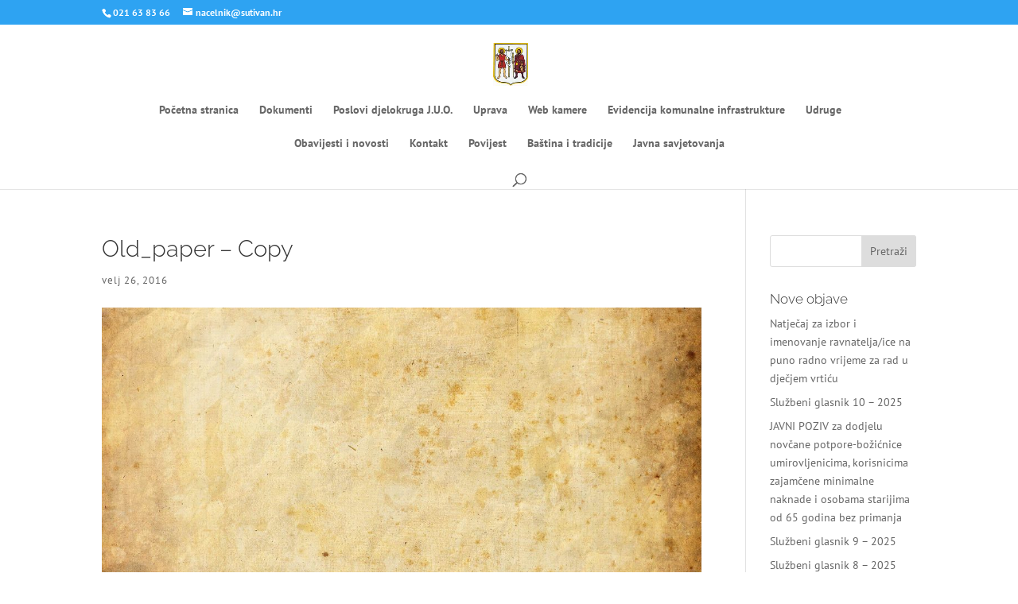

--- FILE ---
content_type: text/html; charset=UTF-8
request_url: https://www.sutivan.hr/bastina/attachment/old_paper-copy/
body_size: 24197
content:
<!DOCTYPE html>
<html lang="hr">
<head>
	<meta charset="UTF-8" />
<meta http-equiv="X-UA-Compatible" content="IE=edge">
	<link rel="pingback" href="https://www.sutivan.hr/xmlrpc.php" />

	<script type="text/javascript">
		document.documentElement.className = 'js';
	</script>

	<link rel="preconnect" href="https://fonts.gstatic.com" crossorigin /><style id="et-builder-googlefonts-cached-inline">/* Original: https://fonts.googleapis.com/css?family=Raleway:100,200,300,regular,500,600,700,800,900,100italic,200italic,300italic,italic,500italic,600italic,700italic,800italic,900italic|PT+Sans:regular,italic,700,700italic&#038;subset=cyrillic,cyrillic-ext,latin,latin-ext,vietnamese&#038;display=swap *//* User Agent: Mozilla/5.0 (Unknown; Linux x86_64) AppleWebKit/538.1 (KHTML, like Gecko) Safari/538.1 Daum/4.1 */@font-face {font-family: 'PT Sans';font-style: italic;font-weight: 400;font-display: swap;src: url(https://fonts.gstatic.com/s/ptsans/v18/jizYRExUiTo99u79D0eEwA.ttf) format('truetype');}@font-face {font-family: 'PT Sans';font-style: italic;font-weight: 700;font-display: swap;src: url(https://fonts.gstatic.com/s/ptsans/v18/jizdRExUiTo99u79D0e8fOytKA.ttf) format('truetype');}@font-face {font-family: 'PT Sans';font-style: normal;font-weight: 400;font-display: swap;src: url(https://fonts.gstatic.com/s/ptsans/v18/jizaRExUiTo99u79P0U.ttf) format('truetype');}@font-face {font-family: 'PT Sans';font-style: normal;font-weight: 700;font-display: swap;src: url(https://fonts.gstatic.com/s/ptsans/v18/jizfRExUiTo99u79B_mh4Ok.ttf) format('truetype');}@font-face {font-family: 'Raleway';font-style: italic;font-weight: 100;font-display: swap;src: url(https://fonts.gstatic.com/s/raleway/v37/1Pt_g8zYS_SKggPNyCgSQamb1W0lwk4S4WjNPrQ.ttf) format('truetype');}@font-face {font-family: 'Raleway';font-style: italic;font-weight: 200;font-display: swap;src: url(https://fonts.gstatic.com/s/raleway/v37/1Pt_g8zYS_SKggPNyCgSQamb1W0lwk4S4ejMPrQ.ttf) format('truetype');}@font-face {font-family: 'Raleway';font-style: italic;font-weight: 300;font-display: swap;src: url(https://fonts.gstatic.com/s/raleway/v37/1Pt_g8zYS_SKggPNyCgSQamb1W0lwk4S4TbMPrQ.ttf) format('truetype');}@font-face {font-family: 'Raleway';font-style: italic;font-weight: 400;font-display: swap;src: url(https://fonts.gstatic.com/s/raleway/v37/1Pt_g8zYS_SKggPNyCgSQamb1W0lwk4S4WjMPrQ.ttf) format('truetype');}@font-face {font-family: 'Raleway';font-style: italic;font-weight: 500;font-display: swap;src: url(https://fonts.gstatic.com/s/raleway/v37/1Pt_g8zYS_SKggPNyCgSQamb1W0lwk4S4VrMPrQ.ttf) format('truetype');}@font-face {font-family: 'Raleway';font-style: italic;font-weight: 600;font-display: swap;src: url(https://fonts.gstatic.com/s/raleway/v37/1Pt_g8zYS_SKggPNyCgSQamb1W0lwk4S4bbLPrQ.ttf) format('truetype');}@font-face {font-family: 'Raleway';font-style: italic;font-weight: 700;font-display: swap;src: url(https://fonts.gstatic.com/s/raleway/v37/1Pt_g8zYS_SKggPNyCgSQamb1W0lwk4S4Y_LPrQ.ttf) format('truetype');}@font-face {font-family: 'Raleway';font-style: italic;font-weight: 800;font-display: swap;src: url(https://fonts.gstatic.com/s/raleway/v37/1Pt_g8zYS_SKggPNyCgSQamb1W0lwk4S4ejLPrQ.ttf) format('truetype');}@font-face {font-family: 'Raleway';font-style: italic;font-weight: 900;font-display: swap;src: url(https://fonts.gstatic.com/s/raleway/v37/1Pt_g8zYS_SKggPNyCgSQamb1W0lwk4S4cHLPrQ.ttf) format('truetype');}@font-face {font-family: 'Raleway';font-style: normal;font-weight: 100;font-display: swap;src: url(https://fonts.gstatic.com/s/raleway/v37/1Ptxg8zYS_SKggPN4iEgvnHyvveLxVvao4CP.ttf) format('truetype');}@font-face {font-family: 'Raleway';font-style: normal;font-weight: 200;font-display: swap;src: url(https://fonts.gstatic.com/s/raleway/v37/1Ptxg8zYS_SKggPN4iEgvnHyvveLxVtaooCP.ttf) format('truetype');}@font-face {font-family: 'Raleway';font-style: normal;font-weight: 300;font-display: swap;src: url(https://fonts.gstatic.com/s/raleway/v37/1Ptxg8zYS_SKggPN4iEgvnHyvveLxVuEooCP.ttf) format('truetype');}@font-face {font-family: 'Raleway';font-style: normal;font-weight: 400;font-display: swap;src: url(https://fonts.gstatic.com/s/raleway/v37/1Ptxg8zYS_SKggPN4iEgvnHyvveLxVvaooCP.ttf) format('truetype');}@font-face {font-family: 'Raleway';font-style: normal;font-weight: 500;font-display: swap;src: url(https://fonts.gstatic.com/s/raleway/v37/1Ptxg8zYS_SKggPN4iEgvnHyvveLxVvoooCP.ttf) format('truetype');}@font-face {font-family: 'Raleway';font-style: normal;font-weight: 600;font-display: swap;src: url(https://fonts.gstatic.com/s/raleway/v37/1Ptxg8zYS_SKggPN4iEgvnHyvveLxVsEpYCP.ttf) format('truetype');}@font-face {font-family: 'Raleway';font-style: normal;font-weight: 700;font-display: swap;src: url(https://fonts.gstatic.com/s/raleway/v37/1Ptxg8zYS_SKggPN4iEgvnHyvveLxVs9pYCP.ttf) format('truetype');}@font-face {font-family: 'Raleway';font-style: normal;font-weight: 800;font-display: swap;src: url(https://fonts.gstatic.com/s/raleway/v37/1Ptxg8zYS_SKggPN4iEgvnHyvveLxVtapYCP.ttf) format('truetype');}@font-face {font-family: 'Raleway';font-style: normal;font-weight: 900;font-display: swap;src: url(https://fonts.gstatic.com/s/raleway/v37/1Ptxg8zYS_SKggPN4iEgvnHyvveLxVtzpYCP.ttf) format('truetype');}/* User Agent: Mozilla/5.0 (Windows NT 6.1; WOW64; rv:27.0) Gecko/20100101 Firefox/27.0 */@font-face {font-family: 'PT Sans';font-style: italic;font-weight: 400;font-display: swap;src: url(https://fonts.gstatic.com/l/font?kit=jizYRExUiTo99u79D0eEww&skey=cef7fd018888390e&v=v18) format('woff');}@font-face {font-family: 'PT Sans';font-style: italic;font-weight: 700;font-display: swap;src: url(https://fonts.gstatic.com/l/font?kit=jizdRExUiTo99u79D0e8fOytKw&skey=2b38b88a40bdc8ec&v=v18) format('woff');}@font-face {font-family: 'PT Sans';font-style: normal;font-weight: 400;font-display: swap;src: url(https://fonts.gstatic.com/l/font?kit=jizaRExUiTo99u79P0Y&skey=fd0b32f0f3e6a1fc&v=v18) format('woff');}@font-face {font-family: 'PT Sans';font-style: normal;font-weight: 700;font-display: swap;src: url(https://fonts.gstatic.com/l/font?kit=jizfRExUiTo99u79B_mh4Oo&skey=a45e760d002c9b10&v=v18) format('woff');}@font-face {font-family: 'Raleway';font-style: italic;font-weight: 100;font-display: swap;src: url(https://fonts.gstatic.com/l/font?kit=1Pt_g8zYS_SKggPNyCgSQamb1W0lwk4S4WjNPrc&skey=bf44ee29381a37b0&v=v37) format('woff');}@font-face {font-family: 'Raleway';font-style: italic;font-weight: 200;font-display: swap;src: url(https://fonts.gstatic.com/l/font?kit=1Pt_g8zYS_SKggPNyCgSQamb1W0lwk4S4ejMPrc&skey=bf44ee29381a37b0&v=v37) format('woff');}@font-face {font-family: 'Raleway';font-style: italic;font-weight: 300;font-display: swap;src: url(https://fonts.gstatic.com/l/font?kit=1Pt_g8zYS_SKggPNyCgSQamb1W0lwk4S4TbMPrc&skey=bf44ee29381a37b0&v=v37) format('woff');}@font-face {font-family: 'Raleway';font-style: italic;font-weight: 400;font-display: swap;src: url(https://fonts.gstatic.com/l/font?kit=1Pt_g8zYS_SKggPNyCgSQamb1W0lwk4S4WjMPrc&skey=bf44ee29381a37b0&v=v37) format('woff');}@font-face {font-family: 'Raleway';font-style: italic;font-weight: 500;font-display: swap;src: url(https://fonts.gstatic.com/l/font?kit=1Pt_g8zYS_SKggPNyCgSQamb1W0lwk4S4VrMPrc&skey=bf44ee29381a37b0&v=v37) format('woff');}@font-face {font-family: 'Raleway';font-style: italic;font-weight: 600;font-display: swap;src: url(https://fonts.gstatic.com/l/font?kit=1Pt_g8zYS_SKggPNyCgSQamb1W0lwk4S4bbLPrc&skey=bf44ee29381a37b0&v=v37) format('woff');}@font-face {font-family: 'Raleway';font-style: italic;font-weight: 700;font-display: swap;src: url(https://fonts.gstatic.com/l/font?kit=1Pt_g8zYS_SKggPNyCgSQamb1W0lwk4S4Y_LPrc&skey=bf44ee29381a37b0&v=v37) format('woff');}@font-face {font-family: 'Raleway';font-style: italic;font-weight: 800;font-display: swap;src: url(https://fonts.gstatic.com/l/font?kit=1Pt_g8zYS_SKggPNyCgSQamb1W0lwk4S4ejLPrc&skey=bf44ee29381a37b0&v=v37) format('woff');}@font-face {font-family: 'Raleway';font-style: italic;font-weight: 900;font-display: swap;src: url(https://fonts.gstatic.com/l/font?kit=1Pt_g8zYS_SKggPNyCgSQamb1W0lwk4S4cHLPrc&skey=bf44ee29381a37b0&v=v37) format('woff');}@font-face {font-family: 'Raleway';font-style: normal;font-weight: 100;font-display: swap;src: url(https://fonts.gstatic.com/l/font?kit=1Ptxg8zYS_SKggPN4iEgvnHyvveLxVvao4CM&skey=30a27f2564731c64&v=v37) format('woff');}@font-face {font-family: 'Raleway';font-style: normal;font-weight: 200;font-display: swap;src: url(https://fonts.gstatic.com/l/font?kit=1Ptxg8zYS_SKggPN4iEgvnHyvveLxVtaooCM&skey=30a27f2564731c64&v=v37) format('woff');}@font-face {font-family: 'Raleway';font-style: normal;font-weight: 300;font-display: swap;src: url(https://fonts.gstatic.com/l/font?kit=1Ptxg8zYS_SKggPN4iEgvnHyvveLxVuEooCM&skey=30a27f2564731c64&v=v37) format('woff');}@font-face {font-family: 'Raleway';font-style: normal;font-weight: 400;font-display: swap;src: url(https://fonts.gstatic.com/l/font?kit=1Ptxg8zYS_SKggPN4iEgvnHyvveLxVvaooCM&skey=30a27f2564731c64&v=v37) format('woff');}@font-face {font-family: 'Raleway';font-style: normal;font-weight: 500;font-display: swap;src: url(https://fonts.gstatic.com/l/font?kit=1Ptxg8zYS_SKggPN4iEgvnHyvveLxVvoooCM&skey=30a27f2564731c64&v=v37) format('woff');}@font-face {font-family: 'Raleway';font-style: normal;font-weight: 600;font-display: swap;src: url(https://fonts.gstatic.com/l/font?kit=1Ptxg8zYS_SKggPN4iEgvnHyvveLxVsEpYCM&skey=30a27f2564731c64&v=v37) format('woff');}@font-face {font-family: 'Raleway';font-style: normal;font-weight: 700;font-display: swap;src: url(https://fonts.gstatic.com/l/font?kit=1Ptxg8zYS_SKggPN4iEgvnHyvveLxVs9pYCM&skey=30a27f2564731c64&v=v37) format('woff');}@font-face {font-family: 'Raleway';font-style: normal;font-weight: 800;font-display: swap;src: url(https://fonts.gstatic.com/l/font?kit=1Ptxg8zYS_SKggPN4iEgvnHyvveLxVtapYCM&skey=30a27f2564731c64&v=v37) format('woff');}@font-face {font-family: 'Raleway';font-style: normal;font-weight: 900;font-display: swap;src: url(https://fonts.gstatic.com/l/font?kit=1Ptxg8zYS_SKggPN4iEgvnHyvveLxVtzpYCM&skey=30a27f2564731c64&v=v37) format('woff');}/* User Agent: Mozilla/5.0 (Windows NT 6.3; rv:39.0) Gecko/20100101 Firefox/39.0 */@font-face {font-family: 'PT Sans';font-style: italic;font-weight: 400;font-display: swap;src: url(https://fonts.gstatic.com/s/ptsans/v18/jizYRExUiTo99u79D0eExQ.woff2) format('woff2');}@font-face {font-family: 'PT Sans';font-style: italic;font-weight: 700;font-display: swap;src: url(https://fonts.gstatic.com/s/ptsans/v18/jizdRExUiTo99u79D0e8fOytLQ.woff2) format('woff2');}@font-face {font-family: 'PT Sans';font-style: normal;font-weight: 400;font-display: swap;src: url(https://fonts.gstatic.com/s/ptsans/v18/jizaRExUiTo99u79P0A.woff2) format('woff2');}@font-face {font-family: 'PT Sans';font-style: normal;font-weight: 700;font-display: swap;src: url(https://fonts.gstatic.com/s/ptsans/v18/jizfRExUiTo99u79B_mh4Ow.woff2) format('woff2');}@font-face {font-family: 'Raleway';font-style: italic;font-weight: 100;font-display: swap;src: url(https://fonts.gstatic.com/s/raleway/v37/1Pt_g8zYS_SKggPNyCgSQamb1W0lwk4S4WjNPrE.woff2) format('woff2');}@font-face {font-family: 'Raleway';font-style: italic;font-weight: 200;font-display: swap;src: url(https://fonts.gstatic.com/s/raleway/v37/1Pt_g8zYS_SKggPNyCgSQamb1W0lwk4S4ejMPrE.woff2) format('woff2');}@font-face {font-family: 'Raleway';font-style: italic;font-weight: 300;font-display: swap;src: url(https://fonts.gstatic.com/s/raleway/v37/1Pt_g8zYS_SKggPNyCgSQamb1W0lwk4S4TbMPrE.woff2) format('woff2');}@font-face {font-family: 'Raleway';font-style: italic;font-weight: 400;font-display: swap;src: url(https://fonts.gstatic.com/s/raleway/v37/1Pt_g8zYS_SKggPNyCgSQamb1W0lwk4S4WjMPrE.woff2) format('woff2');}@font-face {font-family: 'Raleway';font-style: italic;font-weight: 500;font-display: swap;src: url(https://fonts.gstatic.com/s/raleway/v37/1Pt_g8zYS_SKggPNyCgSQamb1W0lwk4S4VrMPrE.woff2) format('woff2');}@font-face {font-family: 'Raleway';font-style: italic;font-weight: 600;font-display: swap;src: url(https://fonts.gstatic.com/s/raleway/v37/1Pt_g8zYS_SKggPNyCgSQamb1W0lwk4S4bbLPrE.woff2) format('woff2');}@font-face {font-family: 'Raleway';font-style: italic;font-weight: 700;font-display: swap;src: url(https://fonts.gstatic.com/s/raleway/v37/1Pt_g8zYS_SKggPNyCgSQamb1W0lwk4S4Y_LPrE.woff2) format('woff2');}@font-face {font-family: 'Raleway';font-style: italic;font-weight: 800;font-display: swap;src: url(https://fonts.gstatic.com/s/raleway/v37/1Pt_g8zYS_SKggPNyCgSQamb1W0lwk4S4ejLPrE.woff2) format('woff2');}@font-face {font-family: 'Raleway';font-style: italic;font-weight: 900;font-display: swap;src: url(https://fonts.gstatic.com/s/raleway/v37/1Pt_g8zYS_SKggPNyCgSQamb1W0lwk4S4cHLPrE.woff2) format('woff2');}@font-face {font-family: 'Raleway';font-style: normal;font-weight: 100;font-display: swap;src: url(https://fonts.gstatic.com/s/raleway/v37/1Ptxg8zYS_SKggPN4iEgvnHyvveLxVvao4CK.woff2) format('woff2');}@font-face {font-family: 'Raleway';font-style: normal;font-weight: 200;font-display: swap;src: url(https://fonts.gstatic.com/s/raleway/v37/1Ptxg8zYS_SKggPN4iEgvnHyvveLxVtaooCK.woff2) format('woff2');}@font-face {font-family: 'Raleway';font-style: normal;font-weight: 300;font-display: swap;src: url(https://fonts.gstatic.com/s/raleway/v37/1Ptxg8zYS_SKggPN4iEgvnHyvveLxVuEooCK.woff2) format('woff2');}@font-face {font-family: 'Raleway';font-style: normal;font-weight: 400;font-display: swap;src: url(https://fonts.gstatic.com/s/raleway/v37/1Ptxg8zYS_SKggPN4iEgvnHyvveLxVvaooCK.woff2) format('woff2');}@font-face {font-family: 'Raleway';font-style: normal;font-weight: 500;font-display: swap;src: url(https://fonts.gstatic.com/s/raleway/v37/1Ptxg8zYS_SKggPN4iEgvnHyvveLxVvoooCK.woff2) format('woff2');}@font-face {font-family: 'Raleway';font-style: normal;font-weight: 600;font-display: swap;src: url(https://fonts.gstatic.com/s/raleway/v37/1Ptxg8zYS_SKggPN4iEgvnHyvveLxVsEpYCK.woff2) format('woff2');}@font-face {font-family: 'Raleway';font-style: normal;font-weight: 700;font-display: swap;src: url(https://fonts.gstatic.com/s/raleway/v37/1Ptxg8zYS_SKggPN4iEgvnHyvveLxVs9pYCK.woff2) format('woff2');}@font-face {font-family: 'Raleway';font-style: normal;font-weight: 800;font-display: swap;src: url(https://fonts.gstatic.com/s/raleway/v37/1Ptxg8zYS_SKggPN4iEgvnHyvveLxVtapYCK.woff2) format('woff2');}@font-face {font-family: 'Raleway';font-style: normal;font-weight: 900;font-display: swap;src: url(https://fonts.gstatic.com/s/raleway/v37/1Ptxg8zYS_SKggPN4iEgvnHyvveLxVtzpYCK.woff2) format('woff2');}</style><meta name='robots' content='index, follow, max-image-preview:large, max-snippet:-1, max-video-preview:-1' />

	<!-- This site is optimized with the Yoast SEO plugin v26.5 - https://yoast.com/wordpress/plugins/seo/ -->
	<title>Old_paper - Copy - Službene stranice općine Sutivan</title>
	<link rel="canonical" href="https://www.sutivan.hr/bastina/attachment/old_paper-copy/" />
	<meta property="og:locale" content="hr_HR" />
	<meta property="og:type" content="article" />
	<meta property="og:title" content="Old_paper - Copy - Službene stranice općine Sutivan" />
	<meta property="og:url" content="https://www.sutivan.hr/bastina/attachment/old_paper-copy/" />
	<meta property="og:site_name" content="Službene stranice općine Sutivan" />
	<meta property="article:publisher" content="https://web.facebook.com/opcinasutivan" />
	<meta property="og:image" content="https://www.sutivan.hr/bastina/attachment/old_paper-copy" />
	<meta property="og:image:width" content="1800" />
	<meta property="og:image:height" content="1199" />
	<meta property="og:image:type" content="image/jpeg" />
	<meta name="twitter:card" content="summary_large_image" />
	<script type="application/ld+json" class="yoast-schema-graph">{"@context":"https://schema.org","@graph":[{"@type":"WebPage","@id":"https://www.sutivan.hr/bastina/attachment/old_paper-copy/","url":"https://www.sutivan.hr/bastina/attachment/old_paper-copy/","name":"Old_paper - Copy - Službene stranice općine Sutivan","isPartOf":{"@id":"https://www.sutivan.hr/#website"},"primaryImageOfPage":{"@id":"https://www.sutivan.hr/bastina/attachment/old_paper-copy/#primaryimage"},"image":{"@id":"https://www.sutivan.hr/bastina/attachment/old_paper-copy/#primaryimage"},"thumbnailUrl":"https://www.sutivan.hr/wp-content/uploads/2016/02/Old_paper-Copy.jpg","datePublished":"2016-02-26T17:46:05+00:00","breadcrumb":{"@id":"https://www.sutivan.hr/bastina/attachment/old_paper-copy/#breadcrumb"},"inLanguage":"hr","potentialAction":[{"@type":"ReadAction","target":["https://www.sutivan.hr/bastina/attachment/old_paper-copy/"]}]},{"@type":"ImageObject","inLanguage":"hr","@id":"https://www.sutivan.hr/bastina/attachment/old_paper-copy/#primaryimage","url":"https://www.sutivan.hr/wp-content/uploads/2016/02/Old_paper-Copy.jpg","contentUrl":"https://www.sutivan.hr/wp-content/uploads/2016/02/Old_paper-Copy.jpg","width":1800,"height":1199},{"@type":"BreadcrumbList","@id":"https://www.sutivan.hr/bastina/attachment/old_paper-copy/#breadcrumb","itemListElement":[{"@type":"ListItem","position":1,"name":"Početna stranica","item":"https://www.sutivan.hr/"},{"@type":"ListItem","position":2,"name":"Povijest","item":"https://www.sutivan.hr/bastina/"},{"@type":"ListItem","position":3,"name":"Old_paper &#8211; Copy"}]},{"@type":"WebSite","@id":"https://www.sutivan.hr/#website","url":"https://www.sutivan.hr/","name":"Službene stranice općine Sutivan","description":"otok Brač, Hrvatska","potentialAction":[{"@type":"SearchAction","target":{"@type":"EntryPoint","urlTemplate":"https://www.sutivan.hr/?s={search_term_string}"},"query-input":{"@type":"PropertyValueSpecification","valueRequired":true,"valueName":"search_term_string"}}],"inLanguage":"hr"}]}</script>
	<!-- / Yoast SEO plugin. -->


<link rel="alternate" type="application/rss+xml" title="Službene stranice općine Sutivan &raquo; Kanal" href="https://www.sutivan.hr/feed/" />
<link rel="alternate" type="application/rss+xml" title="Službene stranice općine Sutivan &raquo; Kanal komentara" href="https://www.sutivan.hr/comments/feed/" />
<link rel="alternate" type="application/rss+xml" title="Službene stranice općine Sutivan &raquo; Old_paper &#8211; Copy Kanal komentara" href="https://www.sutivan.hr/bastina/attachment/old_paper-copy/feed/" />
<meta content="Divi v.4.27.4" name="generator"/>
<link rel='stylesheet' id='wp-block-library-css' href='https://www.sutivan.hr/wp-includes/css/dist/block-library/style.min.css?ver=6.8.3' type='text/css' media='all' />
<style id='wp-block-library-theme-inline-css' type='text/css'>
.wp-block-audio :where(figcaption){color:#555;font-size:13px;text-align:center}.is-dark-theme .wp-block-audio :where(figcaption){color:#ffffffa6}.wp-block-audio{margin:0 0 1em}.wp-block-code{border:1px solid #ccc;border-radius:4px;font-family:Menlo,Consolas,monaco,monospace;padding:.8em 1em}.wp-block-embed :where(figcaption){color:#555;font-size:13px;text-align:center}.is-dark-theme .wp-block-embed :where(figcaption){color:#ffffffa6}.wp-block-embed{margin:0 0 1em}.blocks-gallery-caption{color:#555;font-size:13px;text-align:center}.is-dark-theme .blocks-gallery-caption{color:#ffffffa6}:root :where(.wp-block-image figcaption){color:#555;font-size:13px;text-align:center}.is-dark-theme :root :where(.wp-block-image figcaption){color:#ffffffa6}.wp-block-image{margin:0 0 1em}.wp-block-pullquote{border-bottom:4px solid;border-top:4px solid;color:currentColor;margin-bottom:1.75em}.wp-block-pullquote cite,.wp-block-pullquote footer,.wp-block-pullquote__citation{color:currentColor;font-size:.8125em;font-style:normal;text-transform:uppercase}.wp-block-quote{border-left:.25em solid;margin:0 0 1.75em;padding-left:1em}.wp-block-quote cite,.wp-block-quote footer{color:currentColor;font-size:.8125em;font-style:normal;position:relative}.wp-block-quote:where(.has-text-align-right){border-left:none;border-right:.25em solid;padding-left:0;padding-right:1em}.wp-block-quote:where(.has-text-align-center){border:none;padding-left:0}.wp-block-quote.is-large,.wp-block-quote.is-style-large,.wp-block-quote:where(.is-style-plain){border:none}.wp-block-search .wp-block-search__label{font-weight:700}.wp-block-search__button{border:1px solid #ccc;padding:.375em .625em}:where(.wp-block-group.has-background){padding:1.25em 2.375em}.wp-block-separator.has-css-opacity{opacity:.4}.wp-block-separator{border:none;border-bottom:2px solid;margin-left:auto;margin-right:auto}.wp-block-separator.has-alpha-channel-opacity{opacity:1}.wp-block-separator:not(.is-style-wide):not(.is-style-dots){width:100px}.wp-block-separator.has-background:not(.is-style-dots){border-bottom:none;height:1px}.wp-block-separator.has-background:not(.is-style-wide):not(.is-style-dots){height:2px}.wp-block-table{margin:0 0 1em}.wp-block-table td,.wp-block-table th{word-break:normal}.wp-block-table :where(figcaption){color:#555;font-size:13px;text-align:center}.is-dark-theme .wp-block-table :where(figcaption){color:#ffffffa6}.wp-block-video :where(figcaption){color:#555;font-size:13px;text-align:center}.is-dark-theme .wp-block-video :where(figcaption){color:#ffffffa6}.wp-block-video{margin:0 0 1em}:root :where(.wp-block-template-part.has-background){margin-bottom:0;margin-top:0;padding:1.25em 2.375em}
</style>
<style id='global-styles-inline-css' type='text/css'>
:root{--wp--preset--aspect-ratio--square: 1;--wp--preset--aspect-ratio--4-3: 4/3;--wp--preset--aspect-ratio--3-4: 3/4;--wp--preset--aspect-ratio--3-2: 3/2;--wp--preset--aspect-ratio--2-3: 2/3;--wp--preset--aspect-ratio--16-9: 16/9;--wp--preset--aspect-ratio--9-16: 9/16;--wp--preset--color--black: #000000;--wp--preset--color--cyan-bluish-gray: #abb8c3;--wp--preset--color--white: #ffffff;--wp--preset--color--pale-pink: #f78da7;--wp--preset--color--vivid-red: #cf2e2e;--wp--preset--color--luminous-vivid-orange: #ff6900;--wp--preset--color--luminous-vivid-amber: #fcb900;--wp--preset--color--light-green-cyan: #7bdcb5;--wp--preset--color--vivid-green-cyan: #00d084;--wp--preset--color--pale-cyan-blue: #8ed1fc;--wp--preset--color--vivid-cyan-blue: #0693e3;--wp--preset--color--vivid-purple: #9b51e0;--wp--preset--gradient--vivid-cyan-blue-to-vivid-purple: linear-gradient(135deg,rgba(6,147,227,1) 0%,rgb(155,81,224) 100%);--wp--preset--gradient--light-green-cyan-to-vivid-green-cyan: linear-gradient(135deg,rgb(122,220,180) 0%,rgb(0,208,130) 100%);--wp--preset--gradient--luminous-vivid-amber-to-luminous-vivid-orange: linear-gradient(135deg,rgba(252,185,0,1) 0%,rgba(255,105,0,1) 100%);--wp--preset--gradient--luminous-vivid-orange-to-vivid-red: linear-gradient(135deg,rgba(255,105,0,1) 0%,rgb(207,46,46) 100%);--wp--preset--gradient--very-light-gray-to-cyan-bluish-gray: linear-gradient(135deg,rgb(238,238,238) 0%,rgb(169,184,195) 100%);--wp--preset--gradient--cool-to-warm-spectrum: linear-gradient(135deg,rgb(74,234,220) 0%,rgb(151,120,209) 20%,rgb(207,42,186) 40%,rgb(238,44,130) 60%,rgb(251,105,98) 80%,rgb(254,248,76) 100%);--wp--preset--gradient--blush-light-purple: linear-gradient(135deg,rgb(255,206,236) 0%,rgb(152,150,240) 100%);--wp--preset--gradient--blush-bordeaux: linear-gradient(135deg,rgb(254,205,165) 0%,rgb(254,45,45) 50%,rgb(107,0,62) 100%);--wp--preset--gradient--luminous-dusk: linear-gradient(135deg,rgb(255,203,112) 0%,rgb(199,81,192) 50%,rgb(65,88,208) 100%);--wp--preset--gradient--pale-ocean: linear-gradient(135deg,rgb(255,245,203) 0%,rgb(182,227,212) 50%,rgb(51,167,181) 100%);--wp--preset--gradient--electric-grass: linear-gradient(135deg,rgb(202,248,128) 0%,rgb(113,206,126) 100%);--wp--preset--gradient--midnight: linear-gradient(135deg,rgb(2,3,129) 0%,rgb(40,116,252) 100%);--wp--preset--font-size--small: 13px;--wp--preset--font-size--medium: 20px;--wp--preset--font-size--large: 36px;--wp--preset--font-size--x-large: 42px;--wp--preset--spacing--20: 0.44rem;--wp--preset--spacing--30: 0.67rem;--wp--preset--spacing--40: 1rem;--wp--preset--spacing--50: 1.5rem;--wp--preset--spacing--60: 2.25rem;--wp--preset--spacing--70: 3.38rem;--wp--preset--spacing--80: 5.06rem;--wp--preset--shadow--natural: 6px 6px 9px rgba(0, 0, 0, 0.2);--wp--preset--shadow--deep: 12px 12px 50px rgba(0, 0, 0, 0.4);--wp--preset--shadow--sharp: 6px 6px 0px rgba(0, 0, 0, 0.2);--wp--preset--shadow--outlined: 6px 6px 0px -3px rgba(255, 255, 255, 1), 6px 6px rgba(0, 0, 0, 1);--wp--preset--shadow--crisp: 6px 6px 0px rgba(0, 0, 0, 1);}:root { --wp--style--global--content-size: 823px;--wp--style--global--wide-size: 1080px; }:where(body) { margin: 0; }.wp-site-blocks > .alignleft { float: left; margin-right: 2em; }.wp-site-blocks > .alignright { float: right; margin-left: 2em; }.wp-site-blocks > .aligncenter { justify-content: center; margin-left: auto; margin-right: auto; }:where(.is-layout-flex){gap: 0.5em;}:where(.is-layout-grid){gap: 0.5em;}.is-layout-flow > .alignleft{float: left;margin-inline-start: 0;margin-inline-end: 2em;}.is-layout-flow > .alignright{float: right;margin-inline-start: 2em;margin-inline-end: 0;}.is-layout-flow > .aligncenter{margin-left: auto !important;margin-right: auto !important;}.is-layout-constrained > .alignleft{float: left;margin-inline-start: 0;margin-inline-end: 2em;}.is-layout-constrained > .alignright{float: right;margin-inline-start: 2em;margin-inline-end: 0;}.is-layout-constrained > .aligncenter{margin-left: auto !important;margin-right: auto !important;}.is-layout-constrained > :where(:not(.alignleft):not(.alignright):not(.alignfull)){max-width: var(--wp--style--global--content-size);margin-left: auto !important;margin-right: auto !important;}.is-layout-constrained > .alignwide{max-width: var(--wp--style--global--wide-size);}body .is-layout-flex{display: flex;}.is-layout-flex{flex-wrap: wrap;align-items: center;}.is-layout-flex > :is(*, div){margin: 0;}body .is-layout-grid{display: grid;}.is-layout-grid > :is(*, div){margin: 0;}body{padding-top: 0px;padding-right: 0px;padding-bottom: 0px;padding-left: 0px;}:root :where(.wp-element-button, .wp-block-button__link){background-color: #32373c;border-width: 0;color: #fff;font-family: inherit;font-size: inherit;line-height: inherit;padding: calc(0.667em + 2px) calc(1.333em + 2px);text-decoration: none;}.has-black-color{color: var(--wp--preset--color--black) !important;}.has-cyan-bluish-gray-color{color: var(--wp--preset--color--cyan-bluish-gray) !important;}.has-white-color{color: var(--wp--preset--color--white) !important;}.has-pale-pink-color{color: var(--wp--preset--color--pale-pink) !important;}.has-vivid-red-color{color: var(--wp--preset--color--vivid-red) !important;}.has-luminous-vivid-orange-color{color: var(--wp--preset--color--luminous-vivid-orange) !important;}.has-luminous-vivid-amber-color{color: var(--wp--preset--color--luminous-vivid-amber) !important;}.has-light-green-cyan-color{color: var(--wp--preset--color--light-green-cyan) !important;}.has-vivid-green-cyan-color{color: var(--wp--preset--color--vivid-green-cyan) !important;}.has-pale-cyan-blue-color{color: var(--wp--preset--color--pale-cyan-blue) !important;}.has-vivid-cyan-blue-color{color: var(--wp--preset--color--vivid-cyan-blue) !important;}.has-vivid-purple-color{color: var(--wp--preset--color--vivid-purple) !important;}.has-black-background-color{background-color: var(--wp--preset--color--black) !important;}.has-cyan-bluish-gray-background-color{background-color: var(--wp--preset--color--cyan-bluish-gray) !important;}.has-white-background-color{background-color: var(--wp--preset--color--white) !important;}.has-pale-pink-background-color{background-color: var(--wp--preset--color--pale-pink) !important;}.has-vivid-red-background-color{background-color: var(--wp--preset--color--vivid-red) !important;}.has-luminous-vivid-orange-background-color{background-color: var(--wp--preset--color--luminous-vivid-orange) !important;}.has-luminous-vivid-amber-background-color{background-color: var(--wp--preset--color--luminous-vivid-amber) !important;}.has-light-green-cyan-background-color{background-color: var(--wp--preset--color--light-green-cyan) !important;}.has-vivid-green-cyan-background-color{background-color: var(--wp--preset--color--vivid-green-cyan) !important;}.has-pale-cyan-blue-background-color{background-color: var(--wp--preset--color--pale-cyan-blue) !important;}.has-vivid-cyan-blue-background-color{background-color: var(--wp--preset--color--vivid-cyan-blue) !important;}.has-vivid-purple-background-color{background-color: var(--wp--preset--color--vivid-purple) !important;}.has-black-border-color{border-color: var(--wp--preset--color--black) !important;}.has-cyan-bluish-gray-border-color{border-color: var(--wp--preset--color--cyan-bluish-gray) !important;}.has-white-border-color{border-color: var(--wp--preset--color--white) !important;}.has-pale-pink-border-color{border-color: var(--wp--preset--color--pale-pink) !important;}.has-vivid-red-border-color{border-color: var(--wp--preset--color--vivid-red) !important;}.has-luminous-vivid-orange-border-color{border-color: var(--wp--preset--color--luminous-vivid-orange) !important;}.has-luminous-vivid-amber-border-color{border-color: var(--wp--preset--color--luminous-vivid-amber) !important;}.has-light-green-cyan-border-color{border-color: var(--wp--preset--color--light-green-cyan) !important;}.has-vivid-green-cyan-border-color{border-color: var(--wp--preset--color--vivid-green-cyan) !important;}.has-pale-cyan-blue-border-color{border-color: var(--wp--preset--color--pale-cyan-blue) !important;}.has-vivid-cyan-blue-border-color{border-color: var(--wp--preset--color--vivid-cyan-blue) !important;}.has-vivid-purple-border-color{border-color: var(--wp--preset--color--vivid-purple) !important;}.has-vivid-cyan-blue-to-vivid-purple-gradient-background{background: var(--wp--preset--gradient--vivid-cyan-blue-to-vivid-purple) !important;}.has-light-green-cyan-to-vivid-green-cyan-gradient-background{background: var(--wp--preset--gradient--light-green-cyan-to-vivid-green-cyan) !important;}.has-luminous-vivid-amber-to-luminous-vivid-orange-gradient-background{background: var(--wp--preset--gradient--luminous-vivid-amber-to-luminous-vivid-orange) !important;}.has-luminous-vivid-orange-to-vivid-red-gradient-background{background: var(--wp--preset--gradient--luminous-vivid-orange-to-vivid-red) !important;}.has-very-light-gray-to-cyan-bluish-gray-gradient-background{background: var(--wp--preset--gradient--very-light-gray-to-cyan-bluish-gray) !important;}.has-cool-to-warm-spectrum-gradient-background{background: var(--wp--preset--gradient--cool-to-warm-spectrum) !important;}.has-blush-light-purple-gradient-background{background: var(--wp--preset--gradient--blush-light-purple) !important;}.has-blush-bordeaux-gradient-background{background: var(--wp--preset--gradient--blush-bordeaux) !important;}.has-luminous-dusk-gradient-background{background: var(--wp--preset--gradient--luminous-dusk) !important;}.has-pale-ocean-gradient-background{background: var(--wp--preset--gradient--pale-ocean) !important;}.has-electric-grass-gradient-background{background: var(--wp--preset--gradient--electric-grass) !important;}.has-midnight-gradient-background{background: var(--wp--preset--gradient--midnight) !important;}.has-small-font-size{font-size: var(--wp--preset--font-size--small) !important;}.has-medium-font-size{font-size: var(--wp--preset--font-size--medium) !important;}.has-large-font-size{font-size: var(--wp--preset--font-size--large) !important;}.has-x-large-font-size{font-size: var(--wp--preset--font-size--x-large) !important;}
:where(.wp-block-post-template.is-layout-flex){gap: 1.25em;}:where(.wp-block-post-template.is-layout-grid){gap: 1.25em;}
:where(.wp-block-columns.is-layout-flex){gap: 2em;}:where(.wp-block-columns.is-layout-grid){gap: 2em;}
:root :where(.wp-block-pullquote){font-size: 1.5em;line-height: 1.6;}
</style>
<link rel='stylesheet' id='cookie-law-info-css' href='https://www.sutivan.hr/wp-content/plugins/cookie-law-info/legacy/public/css/cookie-law-info-public.css?ver=3.3.7' type='text/css' media='all' />
<link rel='stylesheet' id='cookie-law-info-gdpr-css' href='https://www.sutivan.hr/wp-content/plugins/cookie-law-info/legacy/public/css/cookie-law-info-gdpr.css?ver=3.3.7' type='text/css' media='all' />
<link rel='stylesheet' id='SFSImainCss-css' href='https://www.sutivan.hr/wp-content/plugins/ultimate-social-media-icons/css/sfsi-style.css?ver=2.9.6' type='text/css' media='all' />
<style id='divi-style-inline-inline-css' type='text/css'>
/*!
Theme Name: Divi
Theme URI: http://www.elegantthemes.com/gallery/divi/
Version: 4.27.4
Description: Smart. Flexible. Beautiful. Divi is the most powerful theme in our collection.
Author: Elegant Themes
Author URI: http://www.elegantthemes.com
License: GNU General Public License v2
License URI: http://www.gnu.org/licenses/gpl-2.0.html
*/

a,abbr,acronym,address,applet,b,big,blockquote,body,center,cite,code,dd,del,dfn,div,dl,dt,em,fieldset,font,form,h1,h2,h3,h4,h5,h6,html,i,iframe,img,ins,kbd,label,legend,li,object,ol,p,pre,q,s,samp,small,span,strike,strong,sub,sup,tt,u,ul,var{margin:0;padding:0;border:0;outline:0;font-size:100%;-ms-text-size-adjust:100%;-webkit-text-size-adjust:100%;vertical-align:baseline;background:transparent}body{line-height:1}ol,ul{list-style:none}blockquote,q{quotes:none}blockquote:after,blockquote:before,q:after,q:before{content:"";content:none}blockquote{margin:20px 0 30px;border-left:5px solid;padding-left:20px}:focus{outline:0}del{text-decoration:line-through}pre{overflow:auto;padding:10px}figure{margin:0}table{border-collapse:collapse;border-spacing:0}article,aside,footer,header,hgroup,nav,section{display:block}body{font-family:Open Sans,Arial,sans-serif;font-size:14px;color:#666;background-color:#fff;line-height:1.7em;font-weight:500;-webkit-font-smoothing:antialiased;-moz-osx-font-smoothing:grayscale}body.page-template-page-template-blank-php #page-container{padding-top:0!important}body.et_cover_background{background-size:cover!important;background-position:top!important;background-repeat:no-repeat!important;background-attachment:fixed}a{color:#2ea3f2}a,a:hover{text-decoration:none}p{padding-bottom:1em}p:not(.has-background):last-of-type{padding-bottom:0}p.et_normal_padding{padding-bottom:1em}strong{font-weight:700}cite,em,i{font-style:italic}code,pre{font-family:Courier New,monospace;margin-bottom:10px}ins{text-decoration:none}sub,sup{height:0;line-height:1;position:relative;vertical-align:baseline}sup{bottom:.8em}sub{top:.3em}dl{margin:0 0 1.5em}dl dt{font-weight:700}dd{margin-left:1.5em}blockquote p{padding-bottom:0}embed,iframe,object,video{max-width:100%}h1,h2,h3,h4,h5,h6{color:#333;padding-bottom:10px;line-height:1em;font-weight:500}h1 a,h2 a,h3 a,h4 a,h5 a,h6 a{color:inherit}h1{font-size:30px}h2{font-size:26px}h3{font-size:22px}h4{font-size:18px}h5{font-size:16px}h6{font-size:14px}input{-webkit-appearance:none}input[type=checkbox]{-webkit-appearance:checkbox}input[type=radio]{-webkit-appearance:radio}input.text,input.title,input[type=email],input[type=password],input[type=tel],input[type=text],select,textarea{background-color:#fff;border:1px solid #bbb;padding:2px;color:#4e4e4e}input.text:focus,input.title:focus,input[type=text]:focus,select:focus,textarea:focus{border-color:#2d3940;color:#3e3e3e}input.text,input.title,input[type=text],select,textarea{margin:0}textarea{padding:4px}button,input,select,textarea{font-family:inherit}img{max-width:100%;height:auto}.clear{clear:both}br.clear{margin:0;padding:0}.pagination{clear:both}#et_search_icon:hover,.et-social-icon a:hover,.et_password_protected_form .et_submit_button,.form-submit .et_pb_buttontton.alt.disabled,.nav-single a,.posted_in a{color:#2ea3f2}.et-search-form,blockquote{border-color:#2ea3f2}#main-content{background-color:#fff}.container{width:80%;max-width:1080px;margin:auto;position:relative}body:not(.et-tb) #main-content .container,body:not(.et-tb-has-header) #main-content .container{padding-top:58px}.et_full_width_page #main-content .container:before{display:none}.main_title{margin-bottom:20px}.et_password_protected_form .et_submit_button:hover,.form-submit .et_pb_button:hover{background:rgba(0,0,0,.05)}.et_button_icon_visible .et_pb_button{padding-right:2em;padding-left:.7em}.et_button_icon_visible .et_pb_button:after{opacity:1;margin-left:0}.et_button_left .et_pb_button:hover:after{left:.15em}.et_button_left .et_pb_button:after{margin-left:0;left:1em}.et_button_icon_visible.et_button_left .et_pb_button,.et_button_left .et_pb_button:hover,.et_button_left .et_pb_module .et_pb_button:hover{padding-left:2em;padding-right:.7em}.et_button_icon_visible.et_button_left .et_pb_button:after,.et_button_left .et_pb_button:hover:after{left:.15em}.et_password_protected_form .et_submit_button:hover,.form-submit .et_pb_button:hover{padding:.3em 1em}.et_button_no_icon .et_pb_button:after{display:none}.et_button_no_icon.et_button_icon_visible.et_button_left .et_pb_button,.et_button_no_icon.et_button_left .et_pb_button:hover,.et_button_no_icon .et_pb_button,.et_button_no_icon .et_pb_button:hover{padding:.3em 1em!important}.et_button_custom_icon .et_pb_button:after{line-height:1.7em}.et_button_custom_icon.et_button_icon_visible .et_pb_button:after,.et_button_custom_icon .et_pb_button:hover:after{margin-left:.3em}#left-area .post_format-post-format-gallery .wp-block-gallery:first-of-type{padding:0;margin-bottom:-16px}.entry-content table:not(.variations){border:1px solid #eee;margin:0 0 15px;text-align:left;width:100%}.entry-content thead th,.entry-content tr th{color:#555;font-weight:700;padding:9px 24px}.entry-content tr td{border-top:1px solid #eee;padding:6px 24px}#left-area ul,.entry-content ul,.et-l--body ul,.et-l--footer ul,.et-l--header ul{list-style-type:disc;padding:0 0 23px 1em;line-height:26px}#left-area ol,.entry-content ol,.et-l--body ol,.et-l--footer ol,.et-l--header ol{list-style-type:decimal;list-style-position:inside;padding:0 0 23px;line-height:26px}#left-area ul li ul,.entry-content ul li ol{padding:2px 0 2px 20px}#left-area ol li ul,.entry-content ol li ol,.et-l--body ol li ol,.et-l--footer ol li ol,.et-l--header ol li ol{padding:2px 0 2px 35px}#left-area ul.wp-block-gallery{display:-webkit-box;display:-ms-flexbox;display:flex;-ms-flex-wrap:wrap;flex-wrap:wrap;list-style-type:none;padding:0}#left-area ul.products{padding:0!important;line-height:1.7!important;list-style:none!important}.gallery-item a{display:block}.gallery-caption,.gallery-item a{width:90%}#wpadminbar{z-index:100001}#left-area .post-meta{font-size:14px;padding-bottom:15px}#left-area .post-meta a{text-decoration:none;color:#666}#left-area .et_featured_image{padding-bottom:7px}.single .post{padding-bottom:25px}body.single .et_audio_content{margin-bottom:-6px}.nav-single a{text-decoration:none;color:#2ea3f2;font-size:14px;font-weight:400}.nav-previous{float:left}.nav-next{float:right}.et_password_protected_form p input{background-color:#eee;border:none!important;width:100%!important;border-radius:0!important;font-size:14px;color:#999!important;padding:16px!important;-webkit-box-sizing:border-box;box-sizing:border-box}.et_password_protected_form label{display:none}.et_password_protected_form .et_submit_button{font-family:inherit;display:block;float:right;margin:8px auto 0;cursor:pointer}.post-password-required p.nocomments.container{max-width:100%}.post-password-required p.nocomments.container:before{display:none}.aligncenter,div.post .new-post .aligncenter{display:block;margin-left:auto;margin-right:auto}.wp-caption{border:1px solid #ddd;text-align:center;background-color:#f3f3f3;margin-bottom:10px;max-width:96%;padding:8px}.wp-caption.alignleft{margin:0 30px 20px 0}.wp-caption.alignright{margin:0 0 20px 30px}.wp-caption img{margin:0;padding:0;border:0}.wp-caption p.wp-caption-text{font-size:12px;padding:0 4px 5px;margin:0}.alignright{float:right}.alignleft{float:left}img.alignleft{display:inline;float:left;margin-right:15px}img.alignright{display:inline;float:right;margin-left:15px}.page.et_pb_pagebuilder_layout #main-content{background-color:transparent}body #main-content .et_builder_inner_content>h1,body #main-content .et_builder_inner_content>h2,body #main-content .et_builder_inner_content>h3,body #main-content .et_builder_inner_content>h4,body #main-content .et_builder_inner_content>h5,body #main-content .et_builder_inner_content>h6{line-height:1.4em}body #main-content .et_builder_inner_content>p{line-height:1.7em}.wp-block-pullquote{margin:20px 0 30px}.wp-block-pullquote.has-background blockquote{border-left:none}.wp-block-group.has-background{padding:1.5em 1.5em .5em}@media (min-width:981px){#left-area{width:79.125%;padding-bottom:23px}#main-content .container:before{content:"";position:absolute;top:0;height:100%;width:1px;background-color:#e2e2e2}.et_full_width_page #left-area,.et_no_sidebar #left-area{float:none;width:100%!important}.et_full_width_page #left-area{padding-bottom:0}.et_no_sidebar #main-content .container:before{display:none}}@media (max-width:980px){#page-container{padding-top:80px}.et-tb #page-container,.et-tb-has-header #page-container{padding-top:0!important}#left-area,#sidebar{width:100%!important}#main-content .container:before{display:none!important}.et_full_width_page .et_gallery_item:nth-child(4n+1){clear:none}}@media print{#page-container{padding-top:0!important}}#wp-admin-bar-et-use-visual-builder a:before{font-family:ETmodules!important;content:"\e625";font-size:30px!important;width:28px;margin-top:-3px;color:#974df3!important}#wp-admin-bar-et-use-visual-builder:hover a:before{color:#fff!important}#wp-admin-bar-et-use-visual-builder:hover a,#wp-admin-bar-et-use-visual-builder a:hover{transition:background-color .5s ease;-webkit-transition:background-color .5s ease;-moz-transition:background-color .5s ease;background-color:#7e3bd0!important;color:#fff!important}* html .clearfix,:first-child+html .clearfix{zoom:1}.iphone .et_pb_section_video_bg video::-webkit-media-controls-start-playback-button{display:none!important;-webkit-appearance:none}.et_mobile_device .et_pb_section_parallax .et_pb_parallax_css{background-attachment:scroll}.et-social-facebook a.icon:before{content:"\e093"}.et-social-twitter a.icon:before{content:"\e094"}.et-social-google-plus a.icon:before{content:"\e096"}.et-social-instagram a.icon:before{content:"\e09a"}.et-social-rss a.icon:before{content:"\e09e"}.ai1ec-single-event:after{content:" ";display:table;clear:both}.evcal_event_details .evcal_evdata_cell .eventon_details_shading_bot.eventon_details_shading_bot{z-index:3}.wp-block-divi-layout{margin-bottom:1em}*{-webkit-box-sizing:border-box;box-sizing:border-box}#et-info-email:before,#et-info-phone:before,#et_search_icon:before,.comment-reply-link:after,.et-cart-info span:before,.et-pb-arrow-next:before,.et-pb-arrow-prev:before,.et-social-icon a:before,.et_audio_container .mejs-playpause-button button:before,.et_audio_container .mejs-volume-button button:before,.et_overlay:before,.et_password_protected_form .et_submit_button:after,.et_pb_button:after,.et_pb_contact_reset:after,.et_pb_contact_submit:after,.et_pb_font_icon:before,.et_pb_newsletter_button:after,.et_pb_pricing_table_button:after,.et_pb_promo_button:after,.et_pb_testimonial:before,.et_pb_toggle_title:before,.form-submit .et_pb_button:after,.mobile_menu_bar:before,a.et_pb_more_button:after{font-family:ETmodules!important;speak:none;font-style:normal;font-weight:400;-webkit-font-feature-settings:normal;font-feature-settings:normal;font-variant:normal;text-transform:none;line-height:1;-webkit-font-smoothing:antialiased;-moz-osx-font-smoothing:grayscale;text-shadow:0 0;direction:ltr}.et-pb-icon,.et_pb_custom_button_icon.et_pb_button:after,.et_pb_login .et_pb_custom_button_icon.et_pb_button:after,.et_pb_woo_custom_button_icon .button.et_pb_custom_button_icon.et_pb_button:after,.et_pb_woo_custom_button_icon .button.et_pb_custom_button_icon.et_pb_button:hover:after{content:attr(data-icon)}.et-pb-icon{font-family:ETmodules;speak:none;font-weight:400;-webkit-font-feature-settings:normal;font-feature-settings:normal;font-variant:normal;text-transform:none;line-height:1;-webkit-font-smoothing:antialiased;font-size:96px;font-style:normal;display:inline-block;-webkit-box-sizing:border-box;box-sizing:border-box;direction:ltr}#et-ajax-saving{display:none;-webkit-transition:background .3s,-webkit-box-shadow .3s;transition:background .3s,-webkit-box-shadow .3s;transition:background .3s,box-shadow .3s;transition:background .3s,box-shadow .3s,-webkit-box-shadow .3s;-webkit-box-shadow:rgba(0,139,219,.247059) 0 0 60px;box-shadow:0 0 60px rgba(0,139,219,.247059);position:fixed;top:50%;left:50%;width:50px;height:50px;background:#fff;border-radius:50px;margin:-25px 0 0 -25px;z-index:999999;text-align:center}#et-ajax-saving img{margin:9px}.et-safe-mode-indicator,.et-safe-mode-indicator:focus,.et-safe-mode-indicator:hover{-webkit-box-shadow:0 5px 10px rgba(41,196,169,.15);box-shadow:0 5px 10px rgba(41,196,169,.15);background:#29c4a9;color:#fff;font-size:14px;font-weight:600;padding:12px;line-height:16px;border-radius:3px;position:fixed;bottom:30px;right:30px;z-index:999999;text-decoration:none;font-family:Open Sans,sans-serif;-webkit-font-smoothing:antialiased;-moz-osx-font-smoothing:grayscale}.et_pb_button{font-size:20px;font-weight:500;padding:.3em 1em;line-height:1.7em!important;background-color:transparent;background-size:cover;background-position:50%;background-repeat:no-repeat;border:2px solid;border-radius:3px;-webkit-transition-duration:.2s;transition-duration:.2s;-webkit-transition-property:all!important;transition-property:all!important}.et_pb_button,.et_pb_button_inner{position:relative}.et_pb_button:hover,.et_pb_module .et_pb_button:hover{border:2px solid transparent;padding:.3em 2em .3em .7em}.et_pb_button:hover{background-color:hsla(0,0%,100%,.2)}.et_pb_bg_layout_light.et_pb_button:hover,.et_pb_bg_layout_light .et_pb_button:hover{background-color:rgba(0,0,0,.05)}.et_pb_button:after,.et_pb_button:before{font-size:32px;line-height:1em;content:"\35";opacity:0;position:absolute;margin-left:-1em;-webkit-transition:all .2s;transition:all .2s;text-transform:none;-webkit-font-feature-settings:"kern" off;font-feature-settings:"kern" off;font-variant:none;font-style:normal;font-weight:400;text-shadow:none}.et_pb_button.et_hover_enabled:hover:after,.et_pb_button.et_pb_hovered:hover:after{-webkit-transition:none!important;transition:none!important}.et_pb_button:before{display:none}.et_pb_button:hover:after{opacity:1;margin-left:0}.et_pb_column_1_3 h1,.et_pb_column_1_4 h1,.et_pb_column_1_5 h1,.et_pb_column_1_6 h1,.et_pb_column_2_5 h1{font-size:26px}.et_pb_column_1_3 h2,.et_pb_column_1_4 h2,.et_pb_column_1_5 h2,.et_pb_column_1_6 h2,.et_pb_column_2_5 h2{font-size:23px}.et_pb_column_1_3 h3,.et_pb_column_1_4 h3,.et_pb_column_1_5 h3,.et_pb_column_1_6 h3,.et_pb_column_2_5 h3{font-size:20px}.et_pb_column_1_3 h4,.et_pb_column_1_4 h4,.et_pb_column_1_5 h4,.et_pb_column_1_6 h4,.et_pb_column_2_5 h4{font-size:18px}.et_pb_column_1_3 h5,.et_pb_column_1_4 h5,.et_pb_column_1_5 h5,.et_pb_column_1_6 h5,.et_pb_column_2_5 h5{font-size:16px}.et_pb_column_1_3 h6,.et_pb_column_1_4 h6,.et_pb_column_1_5 h6,.et_pb_column_1_6 h6,.et_pb_column_2_5 h6{font-size:15px}.et_pb_bg_layout_dark,.et_pb_bg_layout_dark h1,.et_pb_bg_layout_dark h2,.et_pb_bg_layout_dark h3,.et_pb_bg_layout_dark h4,.et_pb_bg_layout_dark h5,.et_pb_bg_layout_dark h6{color:#fff!important}.et_pb_module.et_pb_text_align_left{text-align:left}.et_pb_module.et_pb_text_align_center{text-align:center}.et_pb_module.et_pb_text_align_right{text-align:right}.et_pb_module.et_pb_text_align_justified{text-align:justify}.clearfix:after{visibility:hidden;display:block;font-size:0;content:" ";clear:both;height:0}.et_pb_bg_layout_light .et_pb_more_button{color:#2ea3f2}.et_builder_inner_content{position:relative;z-index:1}header .et_builder_inner_content{z-index:2}.et_pb_css_mix_blend_mode_passthrough{mix-blend-mode:unset!important}.et_pb_image_container{margin:-20px -20px 29px}.et_pb_module_inner{position:relative}.et_hover_enabled_preview{z-index:2}.et_hover_enabled:hover{position:relative;z-index:2}.et_pb_all_tabs,.et_pb_module,.et_pb_posts_nav a,.et_pb_tab,.et_pb_with_background{position:relative;background-size:cover;background-position:50%;background-repeat:no-repeat}.et_pb_background_mask,.et_pb_background_pattern{bottom:0;left:0;position:absolute;right:0;top:0}.et_pb_background_mask{background-size:calc(100% + 2px) calc(100% + 2px);background-repeat:no-repeat;background-position:50%;overflow:hidden}.et_pb_background_pattern{background-position:0 0;background-repeat:repeat}.et_pb_with_border{position:relative;border:0 solid #333}.post-password-required .et_pb_row{padding:0;width:100%}.post-password-required .et_password_protected_form{min-height:0}body.et_pb_pagebuilder_layout.et_pb_show_title .post-password-required .et_password_protected_form h1,body:not(.et_pb_pagebuilder_layout) .post-password-required .et_password_protected_form h1{display:none}.et_pb_no_bg{padding:0!important}.et_overlay.et_pb_inline_icon:before,.et_pb_inline_icon:before{content:attr(data-icon)}.et_pb_more_button{color:inherit;text-shadow:none;text-decoration:none;display:inline-block;margin-top:20px}.et_parallax_bg_wrap{overflow:hidden;position:absolute;top:0;right:0;bottom:0;left:0}.et_parallax_bg{background-repeat:no-repeat;background-position:top;background-size:cover;position:absolute;bottom:0;left:0;width:100%;height:100%;display:block}.et_parallax_bg.et_parallax_bg__hover,.et_parallax_bg.et_parallax_bg_phone,.et_parallax_bg.et_parallax_bg_tablet,.et_parallax_gradient.et_parallax_gradient__hover,.et_parallax_gradient.et_parallax_gradient_phone,.et_parallax_gradient.et_parallax_gradient_tablet,.et_pb_section_parallax_hover:hover .et_parallax_bg:not(.et_parallax_bg__hover),.et_pb_section_parallax_hover:hover .et_parallax_gradient:not(.et_parallax_gradient__hover){display:none}.et_pb_section_parallax_hover:hover .et_parallax_bg.et_parallax_bg__hover,.et_pb_section_parallax_hover:hover .et_parallax_gradient.et_parallax_gradient__hover{display:block}.et_parallax_gradient{bottom:0;display:block;left:0;position:absolute;right:0;top:0}.et_pb_module.et_pb_section_parallax,.et_pb_posts_nav a.et_pb_section_parallax,.et_pb_tab.et_pb_section_parallax{position:relative}.et_pb_section_parallax .et_pb_parallax_css,.et_pb_slides .et_parallax_bg.et_pb_parallax_css{background-attachment:fixed}body.et-bfb .et_pb_section_parallax .et_pb_parallax_css,body.et-bfb .et_pb_slides .et_parallax_bg.et_pb_parallax_css{background-attachment:scroll;bottom:auto}.et_pb_section_parallax.et_pb_column .et_pb_module,.et_pb_section_parallax.et_pb_row .et_pb_column,.et_pb_section_parallax.et_pb_row .et_pb_module{z-index:9;position:relative}.et_pb_more_button:hover:after{opacity:1;margin-left:0}.et_pb_preload .et_pb_section_video_bg,.et_pb_preload>div{visibility:hidden}.et_pb_preload,.et_pb_section.et_pb_section_video.et_pb_preload{position:relative;background:#464646!important}.et_pb_preload:before{content:"";position:absolute;top:50%;left:50%;background:url(https://www.sutivan.hr/wp-content/themes/Divi/includes/builder/styles/images/preloader.gif) no-repeat;border-radius:32px;width:32px;height:32px;margin:-16px 0 0 -16px}.box-shadow-overlay{position:absolute;top:0;left:0;width:100%;height:100%;z-index:10;pointer-events:none}.et_pb_section>.box-shadow-overlay~.et_pb_row{z-index:11}body.safari .section_has_divider{will-change:transform}.et_pb_row>.box-shadow-overlay{z-index:8}.has-box-shadow-overlay{position:relative}.et_clickable{cursor:pointer}.screen-reader-text{border:0;clip:rect(1px,1px,1px,1px);-webkit-clip-path:inset(50%);clip-path:inset(50%);height:1px;margin:-1px;overflow:hidden;padding:0;position:absolute!important;width:1px;word-wrap:normal!important}.et_multi_view_hidden,.et_multi_view_hidden_image{display:none!important}@keyframes multi-view-image-fade{0%{opacity:0}10%{opacity:.1}20%{opacity:.2}30%{opacity:.3}40%{opacity:.4}50%{opacity:.5}60%{opacity:.6}70%{opacity:.7}80%{opacity:.8}90%{opacity:.9}to{opacity:1}}.et_multi_view_image__loading{visibility:hidden}.et_multi_view_image__loaded{-webkit-animation:multi-view-image-fade .5s;animation:multi-view-image-fade .5s}#et-pb-motion-effects-offset-tracker{visibility:hidden!important;opacity:0;position:absolute;top:0;left:0}.et-pb-before-scroll-animation{opacity:0}header.et-l.et-l--header:after{clear:both;display:block;content:""}.et_pb_module{-webkit-animation-timing-function:linear;animation-timing-function:linear;-webkit-animation-duration:.2s;animation-duration:.2s}@-webkit-keyframes fadeBottom{0%{opacity:0;-webkit-transform:translateY(10%);transform:translateY(10%)}to{opacity:1;-webkit-transform:translateY(0);transform:translateY(0)}}@keyframes fadeBottom{0%{opacity:0;-webkit-transform:translateY(10%);transform:translateY(10%)}to{opacity:1;-webkit-transform:translateY(0);transform:translateY(0)}}@-webkit-keyframes fadeLeft{0%{opacity:0;-webkit-transform:translateX(-10%);transform:translateX(-10%)}to{opacity:1;-webkit-transform:translateX(0);transform:translateX(0)}}@keyframes fadeLeft{0%{opacity:0;-webkit-transform:translateX(-10%);transform:translateX(-10%)}to{opacity:1;-webkit-transform:translateX(0);transform:translateX(0)}}@-webkit-keyframes fadeRight{0%{opacity:0;-webkit-transform:translateX(10%);transform:translateX(10%)}to{opacity:1;-webkit-transform:translateX(0);transform:translateX(0)}}@keyframes fadeRight{0%{opacity:0;-webkit-transform:translateX(10%);transform:translateX(10%)}to{opacity:1;-webkit-transform:translateX(0);transform:translateX(0)}}@-webkit-keyframes fadeTop{0%{opacity:0;-webkit-transform:translateY(-10%);transform:translateY(-10%)}to{opacity:1;-webkit-transform:translateX(0);transform:translateX(0)}}@keyframes fadeTop{0%{opacity:0;-webkit-transform:translateY(-10%);transform:translateY(-10%)}to{opacity:1;-webkit-transform:translateX(0);transform:translateX(0)}}@-webkit-keyframes fadeIn{0%{opacity:0}to{opacity:1}}@keyframes fadeIn{0%{opacity:0}to{opacity:1}}.et-waypoint:not(.et_pb_counters){opacity:0}@media (min-width:981px){.et_pb_section.et_section_specialty div.et_pb_row .et_pb_column .et_pb_column .et_pb_module.et-last-child,.et_pb_section.et_section_specialty div.et_pb_row .et_pb_column .et_pb_column .et_pb_module:last-child,.et_pb_section.et_section_specialty div.et_pb_row .et_pb_column .et_pb_row_inner .et_pb_column .et_pb_module.et-last-child,.et_pb_section.et_section_specialty div.et_pb_row .et_pb_column .et_pb_row_inner .et_pb_column .et_pb_module:last-child,.et_pb_section div.et_pb_row .et_pb_column .et_pb_module.et-last-child,.et_pb_section div.et_pb_row .et_pb_column .et_pb_module:last-child{margin-bottom:0}}@media (max-width:980px){.et_overlay.et_pb_inline_icon_tablet:before,.et_pb_inline_icon_tablet:before{content:attr(data-icon-tablet)}.et_parallax_bg.et_parallax_bg_tablet_exist,.et_parallax_gradient.et_parallax_gradient_tablet_exist{display:none}.et_parallax_bg.et_parallax_bg_tablet,.et_parallax_gradient.et_parallax_gradient_tablet{display:block}.et_pb_column .et_pb_module{margin-bottom:30px}.et_pb_row .et_pb_column .et_pb_module.et-last-child,.et_pb_row .et_pb_column .et_pb_module:last-child,.et_section_specialty .et_pb_row .et_pb_column .et_pb_module.et-last-child,.et_section_specialty .et_pb_row .et_pb_column .et_pb_module:last-child{margin-bottom:0}.et_pb_more_button{display:inline-block!important}.et_pb_bg_layout_light_tablet.et_pb_button,.et_pb_bg_layout_light_tablet.et_pb_module.et_pb_button,.et_pb_bg_layout_light_tablet .et_pb_more_button{color:#2ea3f2}.et_pb_bg_layout_light_tablet .et_pb_forgot_password a{color:#666}.et_pb_bg_layout_light_tablet h1,.et_pb_bg_layout_light_tablet h2,.et_pb_bg_layout_light_tablet h3,.et_pb_bg_layout_light_tablet h4,.et_pb_bg_layout_light_tablet h5,.et_pb_bg_layout_light_tablet h6{color:#333!important}.et_pb_module .et_pb_bg_layout_light_tablet.et_pb_button{color:#2ea3f2!important}.et_pb_bg_layout_light_tablet{color:#666!important}.et_pb_bg_layout_dark_tablet,.et_pb_bg_layout_dark_tablet h1,.et_pb_bg_layout_dark_tablet h2,.et_pb_bg_layout_dark_tablet h3,.et_pb_bg_layout_dark_tablet h4,.et_pb_bg_layout_dark_tablet h5,.et_pb_bg_layout_dark_tablet h6{color:#fff!important}.et_pb_bg_layout_dark_tablet.et_pb_button,.et_pb_bg_layout_dark_tablet.et_pb_module.et_pb_button,.et_pb_bg_layout_dark_tablet .et_pb_more_button{color:inherit}.et_pb_bg_layout_dark_tablet .et_pb_forgot_password a{color:#fff}.et_pb_module.et_pb_text_align_left-tablet{text-align:left}.et_pb_module.et_pb_text_align_center-tablet{text-align:center}.et_pb_module.et_pb_text_align_right-tablet{text-align:right}.et_pb_module.et_pb_text_align_justified-tablet{text-align:justify}}@media (max-width:767px){.et_pb_more_button{display:inline-block!important}.et_overlay.et_pb_inline_icon_phone:before,.et_pb_inline_icon_phone:before{content:attr(data-icon-phone)}.et_parallax_bg.et_parallax_bg_phone_exist,.et_parallax_gradient.et_parallax_gradient_phone_exist{display:none}.et_parallax_bg.et_parallax_bg_phone,.et_parallax_gradient.et_parallax_gradient_phone{display:block}.et-hide-mobile{display:none!important}.et_pb_bg_layout_light_phone.et_pb_button,.et_pb_bg_layout_light_phone.et_pb_module.et_pb_button,.et_pb_bg_layout_light_phone .et_pb_more_button{color:#2ea3f2}.et_pb_bg_layout_light_phone .et_pb_forgot_password a{color:#666}.et_pb_bg_layout_light_phone h1,.et_pb_bg_layout_light_phone h2,.et_pb_bg_layout_light_phone h3,.et_pb_bg_layout_light_phone h4,.et_pb_bg_layout_light_phone h5,.et_pb_bg_layout_light_phone h6{color:#333!important}.et_pb_module .et_pb_bg_layout_light_phone.et_pb_button{color:#2ea3f2!important}.et_pb_bg_layout_light_phone{color:#666!important}.et_pb_bg_layout_dark_phone,.et_pb_bg_layout_dark_phone h1,.et_pb_bg_layout_dark_phone h2,.et_pb_bg_layout_dark_phone h3,.et_pb_bg_layout_dark_phone h4,.et_pb_bg_layout_dark_phone h5,.et_pb_bg_layout_dark_phone h6{color:#fff!important}.et_pb_bg_layout_dark_phone.et_pb_button,.et_pb_bg_layout_dark_phone.et_pb_module.et_pb_button,.et_pb_bg_layout_dark_phone .et_pb_more_button{color:inherit}.et_pb_module .et_pb_bg_layout_dark_phone.et_pb_button{color:#fff!important}.et_pb_bg_layout_dark_phone .et_pb_forgot_password a{color:#fff}.et_pb_module.et_pb_text_align_left-phone{text-align:left}.et_pb_module.et_pb_text_align_center-phone{text-align:center}.et_pb_module.et_pb_text_align_right-phone{text-align:right}.et_pb_module.et_pb_text_align_justified-phone{text-align:justify}}@media (max-width:479px){a.et_pb_more_button{display:block}}@media (min-width:768px) and (max-width:980px){[data-et-multi-view-load-tablet-hidden=true]:not(.et_multi_view_swapped){display:none!important}}@media (max-width:767px){[data-et-multi-view-load-phone-hidden=true]:not(.et_multi_view_swapped){display:none!important}}.et_pb_menu.et_pb_menu--style-inline_centered_logo .et_pb_menu__menu nav ul{-webkit-box-pack:center;-ms-flex-pack:center;justify-content:center}@-webkit-keyframes multi-view-image-fade{0%{-webkit-transform:scale(1);transform:scale(1);opacity:1}50%{-webkit-transform:scale(1.01);transform:scale(1.01);opacity:1}to{-webkit-transform:scale(1);transform:scale(1);opacity:1}}
</style>
<link rel='stylesheet' id='divi-dynamic-css' href='https://www.sutivan.hr/wp-content/et-cache/315/et-divi-dynamic-315.css?ver=1768587624' type='text/css' media='all' />
<script type="text/javascript" src="https://www.sutivan.hr/wp-includes/js/jquery/jquery.min.js?ver=3.7.1" id="jquery-core-js"></script>
<script type="text/javascript" src="https://www.sutivan.hr/wp-includes/js/jquery/jquery-migrate.min.js?ver=3.4.1" id="jquery-migrate-js"></script>
<script type="text/javascript" id="cookie-law-info-js-extra">
/* <![CDATA[ */
var Cli_Data = {"nn_cookie_ids":[],"cookielist":[],"non_necessary_cookies":[],"ccpaEnabled":"","ccpaRegionBased":"","ccpaBarEnabled":"","strictlyEnabled":["necessary","obligatoire"],"ccpaType":"gdpr","js_blocking":"","custom_integration":"","triggerDomRefresh":"","secure_cookies":""};
var cli_cookiebar_settings = {"animate_speed_hide":"500","animate_speed_show":"500","background":"#FFF","border":"#b1a6a6c2","border_on":"","button_1_button_colour":"#000","button_1_button_hover":"#000000","button_1_link_colour":"#fff","button_1_as_button":"1","button_1_new_win":"","button_2_button_colour":"#333","button_2_button_hover":"#292929","button_2_link_colour":"#444","button_2_as_button":"","button_2_hidebar":"","button_3_button_colour":"#000","button_3_button_hover":"#000000","button_3_link_colour":"#fff","button_3_as_button":"1","button_3_new_win":"","button_4_button_colour":"#000","button_4_button_hover":"#000000","button_4_link_colour":"#fff","button_4_as_button":"1","button_7_button_colour":"#61a229","button_7_button_hover":"#4e8221","button_7_link_colour":"#fff","button_7_as_button":"1","button_7_new_win":"","font_family":"inherit","header_fix":"","notify_animate_hide":"1","notify_animate_show":"","notify_div_id":"#cookie-law-info-bar","notify_position_horizontal":"right","notify_position_vertical":"top","scroll_close":"","scroll_close_reload":"","accept_close_reload":"","reject_close_reload":"","showagain_tab":"1","showagain_background":"#fff","showagain_border":"#000","showagain_div_id":"#cookie-law-info-again","showagain_x_position":"100px","text":"#000","show_once_yn":"","show_once":"10000","logging_on":"","as_popup":"1","popup_overlay":"1","bar_heading_text":"Postavke privatnosti","cookie_bar_as":"banner","popup_showagain_position":"bottom-right","widget_position":"left"};
var log_object = {"ajax_url":"https:\/\/www.sutivan.hr\/wp-admin\/admin-ajax.php"};
/* ]]> */
</script>
<script type="text/javascript" src="https://www.sutivan.hr/wp-content/plugins/cookie-law-info/legacy/public/js/cookie-law-info-public.js?ver=3.3.7" id="cookie-law-info-js"></script>
<link rel="https://api.w.org/" href="https://www.sutivan.hr/wp-json/" /><link rel="alternate" title="JSON" type="application/json" href="https://www.sutivan.hr/wp-json/wp/v2/media/315" /><link rel="EditURI" type="application/rsd+xml" title="RSD" href="https://www.sutivan.hr/xmlrpc.php?rsd" />
<meta name="generator" content="WordPress 6.8.3" />
<link rel='shortlink' href='https://www.sutivan.hr/?p=315' />
<link rel="alternate" title="oEmbed (JSON)" type="application/json+oembed" href="https://www.sutivan.hr/wp-json/oembed/1.0/embed?url=https%3A%2F%2Fwww.sutivan.hr%2Fbastina%2Fattachment%2Fold_paper-copy%2F" />
<link rel="alternate" title="oEmbed (XML)" type="text/xml+oembed" href="https://www.sutivan.hr/wp-json/oembed/1.0/embed?url=https%3A%2F%2Fwww.sutivan.hr%2Fbastina%2Fattachment%2Fold_paper-copy%2F&#038;format=xml" />
<meta name="follow.[base64]" content="a2Ad2M0cet8SFAPpy5Kv"/><meta name="viewport" content="width=device-width, initial-scale=1.0, maximum-scale=1.0, user-scalable=0" /><noscript><style>.lazyload[data-src]{display:none !important;}</style></noscript><style>.lazyload{background-image:none !important;}.lazyload:before{background-image:none !important;}</style><link rel="icon" href="https://www.sutivan.hr/wp-content/uploads/2015/12/cropped-logo-grb-32x32.png" sizes="32x32" />
<link rel="icon" href="https://www.sutivan.hr/wp-content/uploads/2015/12/cropped-logo-grb-192x192.png" sizes="192x192" />
<link rel="apple-touch-icon" href="https://www.sutivan.hr/wp-content/uploads/2015/12/cropped-logo-grb-180x180.png" />
<meta name="msapplication-TileImage" content="https://www.sutivan.hr/wp-content/uploads/2015/12/cropped-logo-grb-270x270.png" />
<link rel="stylesheet" id="et-divi-customizer-global-cached-inline-styles" href="https://www.sutivan.hr/wp-content/et-cache/global/et-divi-customizer-global.min.css?ver=1768388136" /><style id="et-critical-inline-css"></style>
</head>
<body data-rsssl=1 class="attachment wp-singular attachment-template-default single single-attachment postid-315 attachmentid-315 attachment-jpeg wp-theme-Divi sfsi_actvite_theme_flat et_pb_button_helper_class et_fixed_nav et_show_nav et_secondary_nav_enabled et_primary_nav_dropdown_animation_fade et_secondary_nav_dropdown_animation_fade et_header_style_centered et_pb_footer_columns4 et_pb_gutter osx et_pb_gutters3 et_right_sidebar et_divi_theme et-db">
	<div id="page-container">

					<div id="top-header">
			<div class="container clearfix">

			
				<div id="et-info">
									<span id="et-info-phone">021 63 83 66</span>
				
									<a href="mailto:nacelnik@sutivan.hr"><span id="et-info-email">nacelnik@sutivan.hr</span></a>
				
								</div>

			
				<div id="et-secondary-menu">
								</div>

			</div>
		</div>
		
	
			<header id="main-header" data-height-onload="66">
			<div class="container clearfix et_menu_container">
							<div class="logo_container">
					<span class="logo_helper"></span>
					<a href="https://www.sutivan.hr/">
						<img src="[data-uri]" width="100" height="124" alt="Službene stranice općine Sutivan" id="logo" data-height-percentage="54" data-src="https://www.sutivan.hr/wp-content/uploads/2015/12/grb3.jpg" decoding="async" class="lazyload" data-eio-rwidth="100" data-eio-rheight="124" /><noscript><img src="https://www.sutivan.hr/wp-content/uploads/2015/12/grb3.jpg" width="100" height="124" alt="Službene stranice općine Sutivan" id="logo" data-height-percentage="54" data-eio="l" /></noscript>
					</a>
				</div>
							<div id="et-top-navigation" data-height="66" data-fixed-height="40">
											<nav id="top-menu-nav">
													<ul id="top-menu" class="nav">
								
								<li class="page_item page-item-44"><a href="https://www.sutivan.hr/">Početna stranica</a></li>
<li class="page_item page-item-1590 page_item_has_children"><a href="https://www.sutivan.hr/dokumenti/">Dokumenti</a>
<ul class='children'>
	<li class="page_item page-item-3075"><a href="https://www.sutivan.hr/dokumenti/financije-i-proracun/">Proračun, financijski planovi i izvještaji</a></li>
	<li class="page_item page-item-1596"><a href="https://www.sutivan.hr/dokumenti/financijska-izvjesca/">Financijska izvješća</a></li>
	<li class="page_item page-item-1598"><a href="https://www.sutivan.hr/dokumenti/proracun/">Proračun</a></li>
	<li class="page_item page-item-1634"><a href="https://www.sutivan.hr/dokumenti/zapisnici-opcinskog-vijeca/">Zapisnici Općinskog Vijeća</a></li>
	<li class="page_item page-item-388"><a href="https://www.sutivan.hr/dokumenti/prostorno-planiranje/">Prostorno planiranje</a></li>
	<li class="page_item page-item-5278"><a href="https://www.sutivan.hr/dokumenti/lokalni-izbori-2021/">Lokalni izbori 2021.</a></li>
	<li class="page_item page-item-426"><a href="https://www.sutivan.hr/dokumenti/strategija-razvoja/">Strategija razvoja</a></li>
	<li class="page_item page-item-1713"><a href="https://www.sutivan.hr/dokumenti/donacije-i-sponzorstva/">Donacije i sponzorstva</a></li>
	<li class="page_item page-item-1717"><a href="https://www.sutivan.hr/dokumenti/stipendije/">Stipendije</a></li>
	<li class="page_item page-item-1725"><a href="https://www.sutivan.hr/dokumenti/statut/">Statut</a></li>
	<li class="page_item page-item-2755"><a href="https://www.sutivan.hr/dokumenti/plan-programa-aktivnosti-zastite-od-pozara/">Plan programa aktivnosti zaštite od požara</a></li>
	<li class="page_item page-item-40 page_item_has_children"><a href="https://www.sutivan.hr/dokumenti/sluzbeni-glasnik/">Službeni glasnik</a>
	<ul class='children'>
		<li class="page_item page-item-1622"><a href="https://www.sutivan.hr/dokumenti/sluzbeni-glasnik/sluzbeni-glasnici-2013-2014-godina/">Službeni glasnici 2013. i 2014. godina</a></li>
	</ul>
</li>
	<li class="page_item page-item-42"><a href="https://www.sutivan.hr/dokumenti/javna-nabava/">(Javna) nabava</a></li>
	<li class="page_item page-item-2307"><a href="https://www.sutivan.hr/dokumenti/strateske-procjene/">Strateške procjene</a></li>
</ul>
</li>
<li class="page_item page-item-2161 page_item_has_children"><a href="https://www.sutivan.hr/poslovi-djelokruga-j/">Poslovi djelokruga J.U.O.</a>
<ul class='children'>
	<li class="page_item page-item-2064"><a href="https://www.sutivan.hr/poslovi-djelokruga-j/godisnji-plan-raspisivanja-javnih-poziva-natjecaja/">Godišnji plan raspisivanja javnih poziva / natječaja</a></li>
	<li class="page_item page-item-1649"><a href="https://www.sutivan.hr/poslovi-djelokruga-j/zakoni-podzakonski-propisi-utjecu-djelokrug-rada-opcine-sutivan/">Zakoni i i podzakonski propisi koji utječu na djelokrug rada Općine Sutivan</a></li>
	<li class="page_item page-item-1709"><a href="https://www.sutivan.hr/poslovi-djelokruga-j/koncesijska-odobrenja/">Pomorsko dobro</a></li>
	<li class="page_item page-item-1711 page_item_has_children"><a href="https://www.sutivan.hr/poslovi-djelokruga-j/pristup-informacijama/">Pristup informacijama</a>
	<ul class='children'>
		<li class="page_item page-item-2665"><a href="https://www.sutivan.hr/poslovi-djelokruga-j/pristup-informacijama/izjava-o-zastiti-privatnosti-i-sigurnosti-osobnih-podataka/">Izjava o zaštiti privatnosti i sigurnosti osobnih podataka</a></li>
		<li class="page_item page-item-3012"><a href="https://www.sutivan.hr/poslovi-djelokruga-j/pristup-informacijama/zastita-osobnih-podataka/">Zaštita osobnih podataka</a></li>
	</ul>
</li>
	<li class="page_item page-item-1767"><a href="https://www.sutivan.hr/poslovi-djelokruga-j/izvjesca-o-nepravilnostima/">Fiskalna odgovornost</a></li>
	<li class="page_item page-item-3051"><a href="https://www.sutivan.hr/poslovi-djelokruga-j/zastita-okolisa/">Zaštita okoliša</a></li>
	<li class="page_item page-item-3312"><a href="https://www.sutivan.hr/poslovi-djelokruga-j/savjetovanje-s-zainteresiranom-javnoscu/">Savjetovanje s zainteresiranom javnošću</a></li>
	<li class="page_item page-item-164"><a href="https://www.sutivan.hr/poslovi-djelokruga-j/natjecaji/">Natječaji</a></li>
</ul>
</li>
<li class="page_item page-item-1689 page_item_has_children"><a href="https://www.sutivan.hr/uprava/">Uprava</a>
<ul class='children'>
	<li class="page_item page-item-1691"><a href="https://www.sutivan.hr/uprava/opcinsko-vijece/">Općinsko vijeće</a></li>
	<li class="page_item page-item-1693"><a href="https://www.sutivan.hr/uprava/opcinski-nacelnik/">Općinski načelnik</a></li>
	<li class="page_item page-item-1695"><a href="https://www.sutivan.hr/uprava/opcinska-uprava/">Općinska uprava</a></li>
	<li class="page_item page-item-1728"><a href="https://www.sutivan.hr/uprava/grb-i-zastava/">Grb i zastava</a></li>
</ul>
</li>
<li class="page_item page-item-701"><a href="https://www.sutivan.hr/web-kamere/">Web kamere</a></li>
<li class="page_item page-item-4549"><a href="https://www.sutivan.hr/evidencija-komunalne-infrastrukture/">Evidencija komunalne infrastrukture</a></li>
<li class="page_item page-item-1770 page_item_has_children"><a href="https://www.sutivan.hr/sport/">Udruge</a>
<ul class='children'>
	<li class="page_item page-item-4049"><a href="https://www.sutivan.hr/sport/udruga-maslinara-zlato-braca/">Udruga maslinara &#8220;ZLATO BRAČA&#8221;</a></li>
	<li class="page_item page-item-1772"><a href="https://www.sutivan.hr/sport/bocarski-klub-stivan/">Boćarski klub Stivan</a></li>
</ul>
</li>
<li class="page_item page-item-49"><a href="https://www.sutivan.hr/obavijesti-i-novosti/">Obavijesti i novosti</a></li>
<li class="page_item page-item-2 page_item_has_children"><a href="https://www.sutivan.hr/about/">Kontakt</a>
<ul class='children'>
	<li class="page_item page-item-439"><a href="https://www.sutivan.hr/about/dojave-komunalnom-redaru/">Dojave komunalnom redaru</a></li>
</ul>
</li>
<li class="page_item page-item-305 current_page_ancestor current_page_parent"><a href="https://www.sutivan.hr/bastina/">Povijest</a></li>
									<li class="cat-item cat-item-548"><a href="https://www.sutivan.hr/category/bastina-i-tradicije/">Baština i tradicije</a>
</li>
	<li class="cat-item cat-item-807"><a href="https://www.sutivan.hr/category/javna-savjetovanja/">Javna savjetovanja</a>
</li>
							</ul>
												</nav>
					
					
					
											<div id="et_top_search">
							<span id="et_search_icon"></span>
						</div>
					
					<div id="et_mobile_nav_menu">
				<div class="mobile_nav closed">
					<span class="select_page">Select Page</span>
					<span class="mobile_menu_bar mobile_menu_bar_toggle"></span>
				</div>
			</div>				</div> <!-- #et-top-navigation -->
			</div> <!-- .container -->
						<div class="et_search_outer">
				<div class="container et_search_form_container">
					<form role="search" method="get" class="et-search-form" action="https://www.sutivan.hr/">
					<input type="search" class="et-search-field" placeholder="Search &hellip;" value="" name="s" title="Search for:" />					</form>
					<span class="et_close_search_field"></span>
				</div>
			</div>
					</header> <!-- #main-header -->
			<div id="et-main-area">
	
<div id="main-content">
		<div class="container">
		<div id="content-area" class="clearfix">
			<div id="left-area">
											<article id="post-315" class="et_pb_post post-315 attachment type-attachment status-inherit hentry">
											<div class="et_post_meta_wrapper">
							<h1 class="entry-title">Old_paper &#8211; Copy</h1>

						<p class="post-meta"><span class="published">velj 26, 2016</span></p><img src="[data-uri]" alt=""  width="1080" height="675" data-src="https://www.sutivan.hr/wp-content/uploads/et_temp/Old_paper-Copy-519605_1080x675.jpg" decoding="async" class="lazyload" data-eio-rwidth="1080" data-eio-rheight="675" /><noscript><img src="https://www.sutivan.hr/wp-content/uploads/et_temp/Old_paper-Copy-519605_1080x675.jpg" alt="" class="" width="1080" height="675" data-eio="l" /></noscript>
												</div>
				
					<div class="entry-content">
					<p class="attachment"><a href='https://www.sutivan.hr/wp-content/uploads/2016/02/Old_paper-Copy.jpg'><img decoding="async" width="300" height="200" src="[data-uri]" class="attachment-medium size-medium lazyload" alt=""   data-src="https://www.sutivan.hr/wp-content/uploads/2016/02/Old_paper-Copy-300x200.jpg" data-srcset="https://www.sutivan.hr/wp-content/uploads/2016/02/Old_paper-Copy-300x200.jpg 300w, https://www.sutivan.hr/wp-content/uploads/2016/02/Old_paper-Copy-768x512.jpg 768w, https://www.sutivan.hr/wp-content/uploads/2016/02/Old_paper-Copy-1024x682.jpg 1024w, https://www.sutivan.hr/wp-content/uploads/2016/02/Old_paper-Copy-1080x719.jpg 1080w, https://www.sutivan.hr/wp-content/uploads/2016/02/Old_paper-Copy.jpg 1800w" data-sizes="auto" data-eio-rwidth="300" data-eio-rheight="200" /><noscript><img decoding="async" width="300" height="200" src="https://www.sutivan.hr/wp-content/uploads/2016/02/Old_paper-Copy-300x200.jpg" class="attachment-medium size-medium" alt="" srcset="https://www.sutivan.hr/wp-content/uploads/2016/02/Old_paper-Copy-300x200.jpg 300w, https://www.sutivan.hr/wp-content/uploads/2016/02/Old_paper-Copy-768x512.jpg 768w, https://www.sutivan.hr/wp-content/uploads/2016/02/Old_paper-Copy-1024x682.jpg 1024w, https://www.sutivan.hr/wp-content/uploads/2016/02/Old_paper-Copy-1080x719.jpg 1080w, https://www.sutivan.hr/wp-content/uploads/2016/02/Old_paper-Copy.jpg 1800w" sizes="(max-width: 300px) 100vw, 300px" data-eio="l" /></noscript></a></p>
					</div>
					<div class="et_post_meta_wrapper">
										</div>
				</article>

						</div>

				<div id="sidebar">
		<div id="search-2" class="et_pb_widget widget_search"><form role="search" method="get" id="searchform" class="searchform" action="https://www.sutivan.hr/">
				<div>
					<label class="screen-reader-text" for="s">Pretraži:</label>
					<input type="text" value="" name="s" id="s" />
					<input type="submit" id="searchsubmit" value="Pretraži" />
				</div>
			</form></div>
		<div id="recent-posts-2" class="et_pb_widget widget_recent_entries">
		<h4 class="widgettitle">Nove objave</h4>
		<ul>
											<li>
					<a href="https://www.sutivan.hr/obavijesti/natjecaj-za-izbor-i-imenovanje-ravnatelja-ice-na-puno-radno-vrijeme-za-rad-u-djecjem-vrticu/">Natječaj za izbor i imenovanje ravnatelja/ice na puno radno vrijeme za rad u dječjem vrtiću</a>
									</li>
											<li>
					<a href="https://www.sutivan.hr/obavijesti/sluzbeni-glasnik-10-2025/">Službeni glasnik 10 &#8211; 2025</a>
									</li>
											<li>
					<a href="https://www.sutivan.hr/novosti/javni-poziv-za-dodjelu-novcane-potpore-bozicnice-umirovljenicima-korisnicima-zajamcene-minimalne-naknade-i-osobama-starijima-od-65-godina-bez-primanja-3/">JAVNI POZIV  za dodjelu novčane potpore-božićnice umirovljenicima, korisnicima zajamčene minimalne naknade i osobama starijima od 65 godina bez primanja</a>
									</li>
											<li>
					<a href="https://www.sutivan.hr/obavijesti/sluzbeni-glasnik-9-2025/">Službeni glasnik 9 &#8211; 2025</a>
									</li>
											<li>
					<a href="https://www.sutivan.hr/obavijesti/sluzbeni-glasnik-8-2025/">Službeni glasnik 8 &#8211; 2025</a>
									</li>
					</ul>

		</div><div id="rss-4" class="et_pb_widget widget_rss"><h4 class="widgettitle"><a class="rsswidget rss-widget-feed" href="http://moj-otok.com/wp/ari/feed/"><img class="rss-widget-icon lazyload" style="border:0" width="14" height="14" src="[data-uri]" alt="RSS" data-src="https://www.sutivan.hr/wp-includes/images/rss.png" decoding="async" data-eio-rwidth="14" data-eio-rheight="14" /><noscript><img class="rss-widget-icon" style="border:0" width="14" height="14" src="https://www.sutivan.hr/wp-includes/images/rss.png" alt="RSS" data-eio="l" /></noscript></a> <a class="rsswidget rss-widget-title" href="https://moj-otok.com/wp/ari/">Objave Narodne knjižnice Sutivan</a></h4><ul><li><a class='rsswidget' href='https://moj-otok.com/wp/ari/objavljena-dvojezicna-znanstveno-popularna-brosura-anticki-brodolom-u-podmorju-sutivana/'>Objavljena dvojezična znanstveno-popularna brošura “Antički brodolom u podmorju Sutivana”</a> <span class="rss-date">02/12/2025</span></li><li><a class='rsswidget' href='https://moj-otok.com/wp/ari/nacionalna-nagrada-cilea-za-knjizevnost-ramonu-diazu-eterovicu-piscu-brackog-podrijetla/'>Nacionalna nagrada Čilea za književnost Ramonu Diazu Eterovicu – piscu bračkog podrijetla</a> <span class="rss-date">02/12/2025</span></li><li><a class='rsswidget' href='https://moj-otok.com/wp/ari/in-memoriam-dunja-jutronic-1943-2025/'>IN MEMORIAM DUNJA JUTRONIĆ (1943. – 2025.)</a> <span class="rss-date">21/08/2025</span></li><li><a class='rsswidget' href='https://moj-otok.com/wp/ari/izlosci-s-antickog-brodoloma-u-sutivanu-na-izlozbi-vrhovi-dubina-u-splitu/'>Izlošci s antičkog brodoloma u Sutivanu na izložbi  „VRHOVI DUBINA“ u Splitu</a> <span class="rss-date">27/06/2025</span></li><li><a class='rsswidget' href='https://moj-otok.com/wp/ari/nova-arheoloska-senzacija-u-podmorju-otoka-braca-u-blizini-sutivana/'>Nova arheološka senzacija u podmorju otoka Brača u blizini Sutivana</a> <span class="rss-date">19/06/2025</span></li></ul></div><div id="archives-2" class="et_pb_widget widget_archive"><h4 class="widgettitle">Arhiva</h4>
			<ul>
					<li><a href='https://www.sutivan.hr/2026/01/'>siječanj 2026</a></li>
	<li><a href='https://www.sutivan.hr/2025/12/'>prosinac 2025</a></li>
	<li><a href='https://www.sutivan.hr/2025/11/'>studeni 2025</a></li>
	<li><a href='https://www.sutivan.hr/2025/10/'>listopad 2025</a></li>
	<li><a href='https://www.sutivan.hr/2025/09/'>rujan 2025</a></li>
	<li><a href='https://www.sutivan.hr/2025/08/'>kolovoz 2025</a></li>
	<li><a href='https://www.sutivan.hr/2025/06/'>lipanj 2025</a></li>
	<li><a href='https://www.sutivan.hr/2025/05/'>svibanj 2025</a></li>
	<li><a href='https://www.sutivan.hr/2025/04/'>travanj 2025</a></li>
	<li><a href='https://www.sutivan.hr/2025/03/'>ožujak 2025</a></li>
	<li><a href='https://www.sutivan.hr/2025/02/'>veljača 2025</a></li>
	<li><a href='https://www.sutivan.hr/2025/01/'>siječanj 2025</a></li>
	<li><a href='https://www.sutivan.hr/2024/12/'>prosinac 2024</a></li>
	<li><a href='https://www.sutivan.hr/2024/11/'>studeni 2024</a></li>
	<li><a href='https://www.sutivan.hr/2024/10/'>listopad 2024</a></li>
	<li><a href='https://www.sutivan.hr/2024/09/'>rujan 2024</a></li>
	<li><a href='https://www.sutivan.hr/2024/08/'>kolovoz 2024</a></li>
	<li><a href='https://www.sutivan.hr/2024/07/'>srpanj 2024</a></li>
	<li><a href='https://www.sutivan.hr/2024/06/'>lipanj 2024</a></li>
	<li><a href='https://www.sutivan.hr/2024/05/'>svibanj 2024</a></li>
	<li><a href='https://www.sutivan.hr/2024/04/'>travanj 2024</a></li>
	<li><a href='https://www.sutivan.hr/2024/03/'>ožujak 2024</a></li>
	<li><a href='https://www.sutivan.hr/2024/02/'>veljača 2024</a></li>
	<li><a href='https://www.sutivan.hr/2024/01/'>siječanj 2024</a></li>
	<li><a href='https://www.sutivan.hr/2023/12/'>prosinac 2023</a></li>
	<li><a href='https://www.sutivan.hr/2023/11/'>studeni 2023</a></li>
	<li><a href='https://www.sutivan.hr/2023/10/'>listopad 2023</a></li>
	<li><a href='https://www.sutivan.hr/2023/09/'>rujan 2023</a></li>
	<li><a href='https://www.sutivan.hr/2023/08/'>kolovoz 2023</a></li>
	<li><a href='https://www.sutivan.hr/2023/07/'>srpanj 2023</a></li>
	<li><a href='https://www.sutivan.hr/2023/06/'>lipanj 2023</a></li>
	<li><a href='https://www.sutivan.hr/2023/05/'>svibanj 2023</a></li>
	<li><a href='https://www.sutivan.hr/2023/04/'>travanj 2023</a></li>
	<li><a href='https://www.sutivan.hr/2023/03/'>ožujak 2023</a></li>
	<li><a href='https://www.sutivan.hr/2023/02/'>veljača 2023</a></li>
	<li><a href='https://www.sutivan.hr/2023/01/'>siječanj 2023</a></li>
	<li><a href='https://www.sutivan.hr/2022/12/'>prosinac 2022</a></li>
	<li><a href='https://www.sutivan.hr/2022/11/'>studeni 2022</a></li>
	<li><a href='https://www.sutivan.hr/2022/10/'>listopad 2022</a></li>
	<li><a href='https://www.sutivan.hr/2022/09/'>rujan 2022</a></li>
	<li><a href='https://www.sutivan.hr/2022/08/'>kolovoz 2022</a></li>
	<li><a href='https://www.sutivan.hr/2022/07/'>srpanj 2022</a></li>
	<li><a href='https://www.sutivan.hr/2022/06/'>lipanj 2022</a></li>
	<li><a href='https://www.sutivan.hr/2022/05/'>svibanj 2022</a></li>
	<li><a href='https://www.sutivan.hr/2022/04/'>travanj 2022</a></li>
	<li><a href='https://www.sutivan.hr/2022/03/'>ožujak 2022</a></li>
	<li><a href='https://www.sutivan.hr/2022/02/'>veljača 2022</a></li>
	<li><a href='https://www.sutivan.hr/2022/01/'>siječanj 2022</a></li>
	<li><a href='https://www.sutivan.hr/2021/12/'>prosinac 2021</a></li>
	<li><a href='https://www.sutivan.hr/2021/11/'>studeni 2021</a></li>
	<li><a href='https://www.sutivan.hr/2021/10/'>listopad 2021</a></li>
	<li><a href='https://www.sutivan.hr/2021/09/'>rujan 2021</a></li>
	<li><a href='https://www.sutivan.hr/2021/08/'>kolovoz 2021</a></li>
	<li><a href='https://www.sutivan.hr/2021/07/'>srpanj 2021</a></li>
	<li><a href='https://www.sutivan.hr/2021/06/'>lipanj 2021</a></li>
	<li><a href='https://www.sutivan.hr/2021/05/'>svibanj 2021</a></li>
	<li><a href='https://www.sutivan.hr/2021/04/'>travanj 2021</a></li>
	<li><a href='https://www.sutivan.hr/2021/03/'>ožujak 2021</a></li>
	<li><a href='https://www.sutivan.hr/2021/02/'>veljača 2021</a></li>
	<li><a href='https://www.sutivan.hr/2021/01/'>siječanj 2021</a></li>
	<li><a href='https://www.sutivan.hr/2020/12/'>prosinac 2020</a></li>
	<li><a href='https://www.sutivan.hr/2020/11/'>studeni 2020</a></li>
	<li><a href='https://www.sutivan.hr/2020/10/'>listopad 2020</a></li>
	<li><a href='https://www.sutivan.hr/2020/09/'>rujan 2020</a></li>
	<li><a href='https://www.sutivan.hr/2020/08/'>kolovoz 2020</a></li>
	<li><a href='https://www.sutivan.hr/2020/07/'>srpanj 2020</a></li>
	<li><a href='https://www.sutivan.hr/2020/06/'>lipanj 2020</a></li>
	<li><a href='https://www.sutivan.hr/2020/05/'>svibanj 2020</a></li>
	<li><a href='https://www.sutivan.hr/2020/04/'>travanj 2020</a></li>
	<li><a href='https://www.sutivan.hr/2020/03/'>ožujak 2020</a></li>
	<li><a href='https://www.sutivan.hr/2020/02/'>veljača 2020</a></li>
	<li><a href='https://www.sutivan.hr/2020/01/'>siječanj 2020</a></li>
	<li><a href='https://www.sutivan.hr/2019/12/'>prosinac 2019</a></li>
	<li><a href='https://www.sutivan.hr/2019/11/'>studeni 2019</a></li>
	<li><a href='https://www.sutivan.hr/2019/10/'>listopad 2019</a></li>
	<li><a href='https://www.sutivan.hr/2019/09/'>rujan 2019</a></li>
	<li><a href='https://www.sutivan.hr/2019/08/'>kolovoz 2019</a></li>
	<li><a href='https://www.sutivan.hr/2019/07/'>srpanj 2019</a></li>
	<li><a href='https://www.sutivan.hr/2019/06/'>lipanj 2019</a></li>
	<li><a href='https://www.sutivan.hr/2019/05/'>svibanj 2019</a></li>
	<li><a href='https://www.sutivan.hr/2019/04/'>travanj 2019</a></li>
	<li><a href='https://www.sutivan.hr/2019/03/'>ožujak 2019</a></li>
	<li><a href='https://www.sutivan.hr/2019/02/'>veljača 2019</a></li>
	<li><a href='https://www.sutivan.hr/2019/01/'>siječanj 2019</a></li>
	<li><a href='https://www.sutivan.hr/2018/12/'>prosinac 2018</a></li>
	<li><a href='https://www.sutivan.hr/2018/11/'>studeni 2018</a></li>
	<li><a href='https://www.sutivan.hr/2018/10/'>listopad 2018</a></li>
	<li><a href='https://www.sutivan.hr/2018/09/'>rujan 2018</a></li>
	<li><a href='https://www.sutivan.hr/2018/08/'>kolovoz 2018</a></li>
	<li><a href='https://www.sutivan.hr/2018/07/'>srpanj 2018</a></li>
	<li><a href='https://www.sutivan.hr/2018/06/'>lipanj 2018</a></li>
	<li><a href='https://www.sutivan.hr/2018/05/'>svibanj 2018</a></li>
	<li><a href='https://www.sutivan.hr/2018/04/'>travanj 2018</a></li>
	<li><a href='https://www.sutivan.hr/2018/03/'>ožujak 2018</a></li>
	<li><a href='https://www.sutivan.hr/2018/02/'>veljača 2018</a></li>
	<li><a href='https://www.sutivan.hr/2018/01/'>siječanj 2018</a></li>
	<li><a href='https://www.sutivan.hr/2017/12/'>prosinac 2017</a></li>
	<li><a href='https://www.sutivan.hr/2017/11/'>studeni 2017</a></li>
	<li><a href='https://www.sutivan.hr/2017/10/'>listopad 2017</a></li>
	<li><a href='https://www.sutivan.hr/2017/09/'>rujan 2017</a></li>
	<li><a href='https://www.sutivan.hr/2017/08/'>kolovoz 2017</a></li>
	<li><a href='https://www.sutivan.hr/2017/07/'>srpanj 2017</a></li>
	<li><a href='https://www.sutivan.hr/2017/06/'>lipanj 2017</a></li>
	<li><a href='https://www.sutivan.hr/2017/05/'>svibanj 2017</a></li>
	<li><a href='https://www.sutivan.hr/2017/04/'>travanj 2017</a></li>
	<li><a href='https://www.sutivan.hr/2017/03/'>ožujak 2017</a></li>
	<li><a href='https://www.sutivan.hr/2017/02/'>veljača 2017</a></li>
	<li><a href='https://www.sutivan.hr/2017/01/'>siječanj 2017</a></li>
	<li><a href='https://www.sutivan.hr/2016/12/'>prosinac 2016</a></li>
	<li><a href='https://www.sutivan.hr/2016/11/'>studeni 2016</a></li>
	<li><a href='https://www.sutivan.hr/2016/10/'>listopad 2016</a></li>
	<li><a href='https://www.sutivan.hr/2016/09/'>rujan 2016</a></li>
	<li><a href='https://www.sutivan.hr/2016/08/'>kolovoz 2016</a></li>
	<li><a href='https://www.sutivan.hr/2016/07/'>srpanj 2016</a></li>
	<li><a href='https://www.sutivan.hr/2016/06/'>lipanj 2016</a></li>
	<li><a href='https://www.sutivan.hr/2016/05/'>svibanj 2016</a></li>
	<li><a href='https://www.sutivan.hr/2016/04/'>travanj 2016</a></li>
	<li><a href='https://www.sutivan.hr/2016/03/'>ožujak 2016</a></li>
	<li><a href='https://www.sutivan.hr/2016/02/'>veljača 2016</a></li>
	<li><a href='https://www.sutivan.hr/2016/01/'>siječanj 2016</a></li>
	<li><a href='https://www.sutivan.hr/2015/12/'>prosinac 2015</a></li>
	<li><a href='https://www.sutivan.hr/2015/10/'>listopad 2015</a></li>
	<li><a href='https://www.sutivan.hr/2015/09/'>rujan 2015</a></li>
	<li><a href='https://www.sutivan.hr/2015/07/'>srpanj 2015</a></li>
	<li><a href='https://www.sutivan.hr/2015/06/'>lipanj 2015</a></li>
	<li><a href='https://www.sutivan.hr/2015/05/'>svibanj 2015</a></li>
	<li><a href='https://www.sutivan.hr/2015/04/'>travanj 2015</a></li>
	<li><a href='https://www.sutivan.hr/2015/03/'>ožujak 2015</a></li>
	<li><a href='https://www.sutivan.hr/2015/02/'>veljača 2015</a></li>
	<li><a href='https://www.sutivan.hr/2015/01/'>siječanj 2015</a></li>
			</ul>

			</div><div id="categories-2" class="et_pb_widget widget_categories"><h4 class="widgettitle">Kategorije</h4>
			<ul>
					<li class="cat-item cat-item-548"><a href="https://www.sutivan.hr/category/bastina-i-tradicije/">Baština i tradicije</a>
</li>
	<li class="cat-item cat-item-6"><a href="https://www.sutivan.hr/category/javna-nabava/">javna nabava</a>
</li>
	<li class="cat-item cat-item-807"><a href="https://www.sutivan.hr/category/javna-savjetovanja/">Javna savjetovanja</a>
</li>
	<li class="cat-item cat-item-11"><a href="https://www.sutivan.hr/category/natjecaji/">natjecaji</a>
</li>
	<li class="cat-item cat-item-4"><a href="https://www.sutivan.hr/category/novosti/">novosti</a>
</li>
	<li class="cat-item cat-item-3"><a href="https://www.sutivan.hr/category/obavijesti/">obavijesti</a>
</li>
	<li class="cat-item cat-item-7"><a href="https://www.sutivan.hr/category/prostorni-planovi/">prostorni planovi</a>
</li>
	<li class="cat-item cat-item-5"><a href="https://www.sutivan.hr/category/sluzbeni-glasnik/">službeni glasnik</a>
</li>
	<li class="cat-item cat-item-1"><a href="https://www.sutivan.hr/category/uncategorized/">Uncategorized</a>
</li>
			</ul>

			</div>	</div>
		</div>
	</div>
	</div>


	<span class="et_pb_scroll_top et-pb-icon"></span>


			<footer id="main-footer">
				
<div class="container">
	<div id="footer-widgets" class="clearfix">
		<div class="footer-widget"><div id="archives-4" class="fwidget et_pb_widget widget_archive"><h4 class="title">Arhiva</h4>		<label class="screen-reader-text" for="archives-dropdown-4">Arhiva</label>
		<select id="archives-dropdown-4" name="archive-dropdown">
			
			<option value="">Odaberi mjesec</option>
				<option value='https://www.sutivan.hr/2026/01/'> siječanj 2026 &nbsp;(1)</option>
	<option value='https://www.sutivan.hr/2025/12/'> prosinac 2025 &nbsp;(4)</option>
	<option value='https://www.sutivan.hr/2025/11/'> studeni 2025 &nbsp;(3)</option>
	<option value='https://www.sutivan.hr/2025/10/'> listopad 2025 &nbsp;(5)</option>
	<option value='https://www.sutivan.hr/2025/09/'> rujan 2025 &nbsp;(1)</option>
	<option value='https://www.sutivan.hr/2025/08/'> kolovoz 2025 &nbsp;(2)</option>
	<option value='https://www.sutivan.hr/2025/06/'> lipanj 2025 &nbsp;(5)</option>
	<option value='https://www.sutivan.hr/2025/05/'> svibanj 2025 &nbsp;(8)</option>
	<option value='https://www.sutivan.hr/2025/04/'> travanj 2025 &nbsp;(12)</option>
	<option value='https://www.sutivan.hr/2025/03/'> ožujak 2025 &nbsp;(6)</option>
	<option value='https://www.sutivan.hr/2025/02/'> veljača 2025 &nbsp;(6)</option>
	<option value='https://www.sutivan.hr/2025/01/'> siječanj 2025 &nbsp;(2)</option>
	<option value='https://www.sutivan.hr/2024/12/'> prosinac 2024 &nbsp;(7)</option>
	<option value='https://www.sutivan.hr/2024/11/'> studeni 2024 &nbsp;(2)</option>
	<option value='https://www.sutivan.hr/2024/10/'> listopad 2024 &nbsp;(4)</option>
	<option value='https://www.sutivan.hr/2024/09/'> rujan 2024 &nbsp;(6)</option>
	<option value='https://www.sutivan.hr/2024/08/'> kolovoz 2024 &nbsp;(2)</option>
	<option value='https://www.sutivan.hr/2024/07/'> srpanj 2024 &nbsp;(4)</option>
	<option value='https://www.sutivan.hr/2024/06/'> lipanj 2024 &nbsp;(5)</option>
	<option value='https://www.sutivan.hr/2024/05/'> svibanj 2024 &nbsp;(12)</option>
	<option value='https://www.sutivan.hr/2024/04/'> travanj 2024 &nbsp;(10)</option>
	<option value='https://www.sutivan.hr/2024/03/'> ožujak 2024 &nbsp;(7)</option>
	<option value='https://www.sutivan.hr/2024/02/'> veljača 2024 &nbsp;(12)</option>
	<option value='https://www.sutivan.hr/2024/01/'> siječanj 2024 &nbsp;(7)</option>
	<option value='https://www.sutivan.hr/2023/12/'> prosinac 2023 &nbsp;(8)</option>
	<option value='https://www.sutivan.hr/2023/11/'> studeni 2023 &nbsp;(8)</option>
	<option value='https://www.sutivan.hr/2023/10/'> listopad 2023 &nbsp;(11)</option>
	<option value='https://www.sutivan.hr/2023/09/'> rujan 2023 &nbsp;(5)</option>
	<option value='https://www.sutivan.hr/2023/08/'> kolovoz 2023 &nbsp;(6)</option>
	<option value='https://www.sutivan.hr/2023/07/'> srpanj 2023 &nbsp;(4)</option>
	<option value='https://www.sutivan.hr/2023/06/'> lipanj 2023 &nbsp;(5)</option>
	<option value='https://www.sutivan.hr/2023/05/'> svibanj 2023 &nbsp;(8)</option>
	<option value='https://www.sutivan.hr/2023/04/'> travanj 2023 &nbsp;(12)</option>
	<option value='https://www.sutivan.hr/2023/03/'> ožujak 2023 &nbsp;(10)</option>
	<option value='https://www.sutivan.hr/2023/02/'> veljača 2023 &nbsp;(3)</option>
	<option value='https://www.sutivan.hr/2023/01/'> siječanj 2023 &nbsp;(6)</option>
	<option value='https://www.sutivan.hr/2022/12/'> prosinac 2022 &nbsp;(5)</option>
	<option value='https://www.sutivan.hr/2022/11/'> studeni 2022 &nbsp;(7)</option>
	<option value='https://www.sutivan.hr/2022/10/'> listopad 2022 &nbsp;(4)</option>
	<option value='https://www.sutivan.hr/2022/09/'> rujan 2022 &nbsp;(9)</option>
	<option value='https://www.sutivan.hr/2022/08/'> kolovoz 2022 &nbsp;(8)</option>
	<option value='https://www.sutivan.hr/2022/07/'> srpanj 2022 &nbsp;(5)</option>
	<option value='https://www.sutivan.hr/2022/06/'> lipanj 2022 &nbsp;(7)</option>
	<option value='https://www.sutivan.hr/2022/05/'> svibanj 2022 &nbsp;(5)</option>
	<option value='https://www.sutivan.hr/2022/04/'> travanj 2022 &nbsp;(6)</option>
	<option value='https://www.sutivan.hr/2022/03/'> ožujak 2022 &nbsp;(6)</option>
	<option value='https://www.sutivan.hr/2022/02/'> veljača 2022 &nbsp;(5)</option>
	<option value='https://www.sutivan.hr/2022/01/'> siječanj 2022 &nbsp;(8)</option>
	<option value='https://www.sutivan.hr/2021/12/'> prosinac 2021 &nbsp;(8)</option>
	<option value='https://www.sutivan.hr/2021/11/'> studeni 2021 &nbsp;(9)</option>
	<option value='https://www.sutivan.hr/2021/10/'> listopad 2021 &nbsp;(6)</option>
	<option value='https://www.sutivan.hr/2021/09/'> rujan 2021 &nbsp;(4)</option>
	<option value='https://www.sutivan.hr/2021/08/'> kolovoz 2021 &nbsp;(3)</option>
	<option value='https://www.sutivan.hr/2021/07/'> srpanj 2021 &nbsp;(4)</option>
	<option value='https://www.sutivan.hr/2021/06/'> lipanj 2021 &nbsp;(13)</option>
	<option value='https://www.sutivan.hr/2021/05/'> svibanj 2021 &nbsp;(15)</option>
	<option value='https://www.sutivan.hr/2021/04/'> travanj 2021 &nbsp;(22)</option>
	<option value='https://www.sutivan.hr/2021/03/'> ožujak 2021 &nbsp;(13)</option>
	<option value='https://www.sutivan.hr/2021/02/'> veljača 2021 &nbsp;(13)</option>
	<option value='https://www.sutivan.hr/2021/01/'> siječanj 2021 &nbsp;(15)</option>
	<option value='https://www.sutivan.hr/2020/12/'> prosinac 2020 &nbsp;(7)</option>
	<option value='https://www.sutivan.hr/2020/11/'> studeni 2020 &nbsp;(3)</option>
	<option value='https://www.sutivan.hr/2020/10/'> listopad 2020 &nbsp;(6)</option>
	<option value='https://www.sutivan.hr/2020/09/'> rujan 2020 &nbsp;(4)</option>
	<option value='https://www.sutivan.hr/2020/08/'> kolovoz 2020 &nbsp;(11)</option>
	<option value='https://www.sutivan.hr/2020/07/'> srpanj 2020 &nbsp;(7)</option>
	<option value='https://www.sutivan.hr/2020/06/'> lipanj 2020 &nbsp;(14)</option>
	<option value='https://www.sutivan.hr/2020/05/'> svibanj 2020 &nbsp;(7)</option>
	<option value='https://www.sutivan.hr/2020/04/'> travanj 2020 &nbsp;(6)</option>
	<option value='https://www.sutivan.hr/2020/03/'> ožujak 2020 &nbsp;(19)</option>
	<option value='https://www.sutivan.hr/2020/02/'> veljača 2020 &nbsp;(10)</option>
	<option value='https://www.sutivan.hr/2020/01/'> siječanj 2020 &nbsp;(11)</option>
	<option value='https://www.sutivan.hr/2019/12/'> prosinac 2019 &nbsp;(9)</option>
	<option value='https://www.sutivan.hr/2019/11/'> studeni 2019 &nbsp;(7)</option>
	<option value='https://www.sutivan.hr/2019/10/'> listopad 2019 &nbsp;(4)</option>
	<option value='https://www.sutivan.hr/2019/09/'> rujan 2019 &nbsp;(8)</option>
	<option value='https://www.sutivan.hr/2019/08/'> kolovoz 2019 &nbsp;(7)</option>
	<option value='https://www.sutivan.hr/2019/07/'> srpanj 2019 &nbsp;(8)</option>
	<option value='https://www.sutivan.hr/2019/06/'> lipanj 2019 &nbsp;(4)</option>
	<option value='https://www.sutivan.hr/2019/05/'> svibanj 2019 &nbsp;(14)</option>
	<option value='https://www.sutivan.hr/2019/04/'> travanj 2019 &nbsp;(13)</option>
	<option value='https://www.sutivan.hr/2019/03/'> ožujak 2019 &nbsp;(15)</option>
	<option value='https://www.sutivan.hr/2019/02/'> veljača 2019 &nbsp;(15)</option>
	<option value='https://www.sutivan.hr/2019/01/'> siječanj 2019 &nbsp;(8)</option>
	<option value='https://www.sutivan.hr/2018/12/'> prosinac 2018 &nbsp;(9)</option>
	<option value='https://www.sutivan.hr/2018/11/'> studeni 2018 &nbsp;(8)</option>
	<option value='https://www.sutivan.hr/2018/10/'> listopad 2018 &nbsp;(6)</option>
	<option value='https://www.sutivan.hr/2018/09/'> rujan 2018 &nbsp;(5)</option>
	<option value='https://www.sutivan.hr/2018/08/'> kolovoz 2018 &nbsp;(4)</option>
	<option value='https://www.sutivan.hr/2018/07/'> srpanj 2018 &nbsp;(11)</option>
	<option value='https://www.sutivan.hr/2018/06/'> lipanj 2018 &nbsp;(8)</option>
	<option value='https://www.sutivan.hr/2018/05/'> svibanj 2018 &nbsp;(8)</option>
	<option value='https://www.sutivan.hr/2018/04/'> travanj 2018 &nbsp;(12)</option>
	<option value='https://www.sutivan.hr/2018/03/'> ožujak 2018 &nbsp;(15)</option>
	<option value='https://www.sutivan.hr/2018/02/'> veljača 2018 &nbsp;(12)</option>
	<option value='https://www.sutivan.hr/2018/01/'> siječanj 2018 &nbsp;(11)</option>
	<option value='https://www.sutivan.hr/2017/12/'> prosinac 2017 &nbsp;(9)</option>
	<option value='https://www.sutivan.hr/2017/11/'> studeni 2017 &nbsp;(9)</option>
	<option value='https://www.sutivan.hr/2017/10/'> listopad 2017 &nbsp;(8)</option>
	<option value='https://www.sutivan.hr/2017/09/'> rujan 2017 &nbsp;(7)</option>
	<option value='https://www.sutivan.hr/2017/08/'> kolovoz 2017 &nbsp;(9)</option>
	<option value='https://www.sutivan.hr/2017/07/'> srpanj 2017 &nbsp;(8)</option>
	<option value='https://www.sutivan.hr/2017/06/'> lipanj 2017 &nbsp;(7)</option>
	<option value='https://www.sutivan.hr/2017/05/'> svibanj 2017 &nbsp;(9)</option>
	<option value='https://www.sutivan.hr/2017/04/'> travanj 2017 &nbsp;(15)</option>
	<option value='https://www.sutivan.hr/2017/03/'> ožujak 2017 &nbsp;(14)</option>
	<option value='https://www.sutivan.hr/2017/02/'> veljača 2017 &nbsp;(4)</option>
	<option value='https://www.sutivan.hr/2017/01/'> siječanj 2017 &nbsp;(1)</option>
	<option value='https://www.sutivan.hr/2016/12/'> prosinac 2016 &nbsp;(14)</option>
	<option value='https://www.sutivan.hr/2016/11/'> studeni 2016 &nbsp;(13)</option>
	<option value='https://www.sutivan.hr/2016/10/'> listopad 2016 &nbsp;(2)</option>
	<option value='https://www.sutivan.hr/2016/09/'> rujan 2016 &nbsp;(4)</option>
	<option value='https://www.sutivan.hr/2016/08/'> kolovoz 2016 &nbsp;(8)</option>
	<option value='https://www.sutivan.hr/2016/07/'> srpanj 2016 &nbsp;(3)</option>
	<option value='https://www.sutivan.hr/2016/06/'> lipanj 2016 &nbsp;(13)</option>
	<option value='https://www.sutivan.hr/2016/05/'> svibanj 2016 &nbsp;(4)</option>
	<option value='https://www.sutivan.hr/2016/04/'> travanj 2016 &nbsp;(11)</option>
	<option value='https://www.sutivan.hr/2016/03/'> ožujak 2016 &nbsp;(5)</option>
	<option value='https://www.sutivan.hr/2016/02/'> veljača 2016 &nbsp;(4)</option>
	<option value='https://www.sutivan.hr/2016/01/'> siječanj 2016 &nbsp;(1)</option>
	<option value='https://www.sutivan.hr/2015/12/'> prosinac 2015 &nbsp;(8)</option>
	<option value='https://www.sutivan.hr/2015/10/'> listopad 2015 &nbsp;(1)</option>
	<option value='https://www.sutivan.hr/2015/09/'> rujan 2015 &nbsp;(2)</option>
	<option value='https://www.sutivan.hr/2015/07/'> srpanj 2015 &nbsp;(1)</option>
	<option value='https://www.sutivan.hr/2015/06/'> lipanj 2015 &nbsp;(1)</option>
	<option value='https://www.sutivan.hr/2015/05/'> svibanj 2015 &nbsp;(2)</option>
	<option value='https://www.sutivan.hr/2015/04/'> travanj 2015 &nbsp;(3)</option>
	<option value='https://www.sutivan.hr/2015/03/'> ožujak 2015 &nbsp;(1)</option>
	<option value='https://www.sutivan.hr/2015/02/'> veljača 2015 &nbsp;(1)</option>
	<option value='https://www.sutivan.hr/2015/01/'> siječanj 2015 &nbsp;(1)</option>

		</select>

			<script type="text/javascript">
/* <![CDATA[ */

(function() {
	var dropdown = document.getElementById( "archives-dropdown-4" );
	function onSelectChange() {
		if ( dropdown.options[ dropdown.selectedIndex ].value !== '' ) {
			document.location.href = this.options[ this.selectedIndex ].value;
		}
	}
	dropdown.onchange = onSelectChange;
})();

/* ]]> */
</script>
</div><div id="text-2" class="fwidget et_pb_widget widget_text"><h4 class="title">Izjava o pristupačnosti</h4>			<div class="textwidget"><p><a href="https://www.sutivan.hr/wp-content/uploads/2020/09/Izjava-o-pristupacnosti-Opcina-Sutivan-09-2020.pdf">Izjava o pristupačnosti &#8211; Općina Sutivan 09-2020</a></p>
</div>
		</div></div><div class="footer-widget"><div id="categories-4" class="fwidget et_pb_widget widget_categories"><h4 class="title">Kategorije</h4>
			<ul>
					<li class="cat-item cat-item-548"><a href="https://www.sutivan.hr/category/bastina-i-tradicije/">Baština i tradicije</a> (23)
</li>
	<li class="cat-item cat-item-6"><a href="https://www.sutivan.hr/category/javna-nabava/">javna nabava</a> (31)
</li>
	<li class="cat-item cat-item-807"><a href="https://www.sutivan.hr/category/javna-savjetovanja/">Javna savjetovanja</a> (1)
</li>
	<li class="cat-item cat-item-11"><a href="https://www.sutivan.hr/category/natjecaji/">natjecaji</a> (19)
</li>
	<li class="cat-item cat-item-4"><a href="https://www.sutivan.hr/category/novosti/">novosti</a> (404)
</li>
	<li class="cat-item cat-item-3"><a href="https://www.sutivan.hr/category/obavijesti/">obavijesti</a> (476)
</li>
	<li class="cat-item cat-item-7"><a href="https://www.sutivan.hr/category/prostorni-planovi/">prostorni planovi</a> (2)
</li>
	<li class="cat-item cat-item-5"><a href="https://www.sutivan.hr/category/sluzbeni-glasnik/">službeni glasnik</a> (139)
</li>
	<li class="cat-item cat-item-1"><a href="https://www.sutivan.hr/category/uncategorized/">Uncategorized</a> (14)
</li>
			</ul>

			</div></div><div class="footer-widget">
		<div id="recent-posts-4" class="fwidget et_pb_widget widget_recent_entries">
		<h4 class="title">Nove objave</h4>
		<ul>
											<li>
					<a href="https://www.sutivan.hr/obavijesti/natjecaj-za-izbor-i-imenovanje-ravnatelja-ice-na-puno-radno-vrijeme-za-rad-u-djecjem-vrticu/">Natječaj za izbor i imenovanje ravnatelja/ice na puno radno vrijeme za rad u dječjem vrtiću</a>
											<span class="post-date">14/01/2026</span>
									</li>
											<li>
					<a href="https://www.sutivan.hr/obavijesti/sluzbeni-glasnik-10-2025/">Službeni glasnik 10 &#8211; 2025</a>
											<span class="post-date">21/12/2025</span>
									</li>
											<li>
					<a href="https://www.sutivan.hr/novosti/javni-poziv-za-dodjelu-novcane-potpore-bozicnice-umirovljenicima-korisnicima-zajamcene-minimalne-naknade-i-osobama-starijima-od-65-godina-bez-primanja-3/">JAVNI POZIV  za dodjelu novčane potpore-božićnice umirovljenicima, korisnicima zajamčene minimalne naknade i osobama starijima od 65 godina bez primanja</a>
											<span class="post-date">15/12/2025</span>
									</li>
											<li>
					<a href="https://www.sutivan.hr/obavijesti/sluzbeni-glasnik-9-2025/">Službeni glasnik 9 &#8211; 2025</a>
											<span class="post-date">05/12/2025</span>
									</li>
											<li>
					<a href="https://www.sutivan.hr/obavijesti/sluzbeni-glasnik-8-2025/">Službeni glasnik 8 &#8211; 2025</a>
											<span class="post-date">01/12/2025</span>
									</li>
					</ul>

		</div></div><div class="footer-widget"><div id="rss-3" class="fwidget et_pb_widget widget_rss"><h4 class="title"><a class="rsswidget rss-widget-feed" href="http://moj-otok.com/wp/ari/feed/"><img class="rss-widget-icon lazyload" style="border:0" width="14" height="14" src="[data-uri]" alt="RSS" data-src="https://www.sutivan.hr/wp-includes/images/rss.png" decoding="async" data-eio-rwidth="14" data-eio-rheight="14" /><noscript><img class="rss-widget-icon" style="border:0" width="14" height="14" src="https://www.sutivan.hr/wp-includes/images/rss.png" alt="RSS" data-eio="l" /></noscript></a> <a class="rsswidget rss-widget-title" href="https://moj-otok.com/wp/ari/">Objave Narodne knjižnice Sutivan</a></h4><ul><li><a class='rsswidget' href='https://moj-otok.com/wp/ari/objavljena-dvojezicna-znanstveno-popularna-brosura-anticki-brodolom-u-podmorju-sutivana/'>Objavljena dvojezična znanstveno-popularna brošura “Antički brodolom u podmorju Sutivana”</a> <span class="rss-date">02/12/2025</span></li><li><a class='rsswidget' href='https://moj-otok.com/wp/ari/nacionalna-nagrada-cilea-za-knjizevnost-ramonu-diazu-eterovicu-piscu-brackog-podrijetla/'>Nacionalna nagrada Čilea za književnost Ramonu Diazu Eterovicu – piscu bračkog podrijetla</a> <span class="rss-date">02/12/2025</span></li><li><a class='rsswidget' href='https://moj-otok.com/wp/ari/in-memoriam-dunja-jutronic-1943-2025/'>IN MEMORIAM DUNJA JUTRONIĆ (1943. – 2025.)</a> <span class="rss-date">21/08/2025</span></li><li><a class='rsswidget' href='https://moj-otok.com/wp/ari/izlosci-s-antickog-brodoloma-u-sutivanu-na-izlozbi-vrhovi-dubina-u-splitu/'>Izlošci s antičkog brodoloma u Sutivanu na izložbi  „VRHOVI DUBINA“ u Splitu</a> <span class="rss-date">27/06/2025</span></li><li><a class='rsswidget' href='https://moj-otok.com/wp/ari/nova-arheoloska-senzacija-u-podmorju-otoka-braca-u-blizini-sutivana/'>Nova arheološka senzacija u podmorju otoka Brača u blizini Sutivana</a> <span class="rss-date">19/06/2025</span></li></ul></div></div>	</div>
</div>


		
				<div id="et-footer-nav">
					<div class="container">
						<ul id="menu-teme" class="bottom-nav"><li id="menu-item-2911" class="menu-item menu-item-type-post_type menu-item-object-page menu-item-home menu-item-2911"><a href="https://www.sutivan.hr/">Početna stranica</a></li>
<li id="menu-item-2912" class="menu-item menu-item-type-post_type menu-item-object-page menu-item-2912"><a href="https://www.sutivan.hr/dokumenti/">Dokumenti</a></li>
<li id="menu-item-2927" class="menu-item menu-item-type-post_type menu-item-object-page menu-item-2927"><a href="https://www.sutivan.hr/poslovi-djelokruga-j/">Poslovi djelokruga J.U.O.</a></li>
<li id="menu-item-2937" class="menu-item menu-item-type-post_type menu-item-object-page menu-item-2937"><a href="https://www.sutivan.hr/uprava/">Uprava</a></li>
<li id="menu-item-2942" class="menu-item menu-item-type-post_type menu-item-object-page menu-item-2942"><a href="https://www.sutivan.hr/web-kamere/">Web kamere</a></li>
<li id="menu-item-2935" class="menu-item menu-item-type-post_type menu-item-object-page menu-item-2935"><a href="https://www.sutivan.hr/sport/">Udruge</a></li>
<li id="menu-item-2944" class="menu-item menu-item-type-post_type menu-item-object-page menu-item-2944"><a href="https://www.sutivan.hr/about/">Kontakt</a></li>
<li id="menu-item-4561" class="menu-item menu-item-type-post_type menu-item-object-page menu-item-4561"><a href="https://www.sutivan.hr/evidencija-komunalne-infrastrukture/">Evidencija komunalne infrastrukture</a></li>
<li id="menu-item-5806" class="menu-item menu-item-type-post_type menu-item-object-page menu-item-5806"><a href="https://www.sutivan.hr/?page_id=5779">Osmrtnice</a></li>
</ul>					</div>
				</div>

			
				<div id="footer-bottom">
					<div class="container clearfix">
				<div id="footer-info">© 2019 sutivan.hr</div>					</div>
				</div>
			</footer>
		</div>


	</div>

	<script type="speculationrules">
{"prefetch":[{"source":"document","where":{"and":[{"href_matches":"\/*"},{"not":{"href_matches":["\/wp-*.php","\/wp-admin\/*","\/wp-content\/uploads\/*","\/wp-content\/*","\/wp-content\/plugins\/*","\/wp-content\/themes\/Divi\/*","\/*\\?(.+)"]}},{"not":{"selector_matches":"a[rel~=\"nofollow\"]"}},{"not":{"selector_matches":".no-prefetch, .no-prefetch a"}}]},"eagerness":"conservative"}]}
</script>
<!--googleoff: all--><div id="cookie-law-info-bar" data-nosnippet="true"><h5 class="cli_messagebar_head">Postavke privatnosti</h5><span>Internet stranice Općine Sutivan poštuju privatnost posjetitelja. Stranice su sukladne sa GDPR uredbom. Molimo vas da prihvatite postavke privatnosti ili pročitate Izjavu o zaštiti privatnosti i sigurnosti osobnih podataka. <a role='button' data-cli_action="accept" id="cookie_action_close_header" class="medium cli-plugin-button cli-plugin-main-button cookie_action_close_header cli_action_button wt-cli-accept-btn">Prihvaćam</a> <a href="https://www.sutivan.hr/poslovi-djelokruga-j/pristup-informacijama/izjava-o-zastiti-privatnosti-i-sigurnosti-osobnih-podataka/" id="CONSTANT_OPEN_URL" target="_blank" class="cli-plugin-main-link">Pročitajte više</a></span></div><div id="cookie-law-info-again" data-nosnippet="true"><span id="cookie_hdr_showagain">Privacy &amp; Cookies Policy</span></div><div class="cli-modal" data-nosnippet="true" id="cliSettingsPopup" tabindex="-1" role="dialog" aria-labelledby="cliSettingsPopup" aria-hidden="true">
  <div class="cli-modal-dialog" role="document">
	<div class="cli-modal-content cli-bar-popup">
		  <button type="button" class="cli-modal-close" id="cliModalClose">
			<svg class="" viewBox="0 0 24 24"><path d="M19 6.41l-1.41-1.41-5.59 5.59-5.59-5.59-1.41 1.41 5.59 5.59-5.59 5.59 1.41 1.41 5.59-5.59 5.59 5.59 1.41-1.41-5.59-5.59z"></path><path d="M0 0h24v24h-24z" fill="none"></path></svg>
			<span class="wt-cli-sr-only">Zatvori</span>
		  </button>
		  <div class="cli-modal-body">
			<div class="cli-container-fluid cli-tab-container">
	<div class="cli-row">
		<div class="cli-col-12 cli-align-items-stretch cli-px-0">
			<div class="cli-privacy-overview">
				<h4>Privacy Overview</h4>				<div class="cli-privacy-content">
					<div class="cli-privacy-content-text">This website uses cookies to improve your experience while you navigate through the website. Out of these, the cookies that are categorized as necessary are stored on your browser as they are essential for the working of basic functionalities of the website. We also use third-party cookies that help us analyze and understand how you use this website. These cookies will be stored in your browser only with your consent. You also have the option to opt-out of these cookies. But opting out of some of these cookies may affect your browsing experience.</div>
				</div>
				<a class="cli-privacy-readmore" aria-label="Prikaži više" role="button" data-readmore-text="Prikaži više" data-readless-text="Prikaži manje"></a>			</div>
		</div>
		<div class="cli-col-12 cli-align-items-stretch cli-px-0 cli-tab-section-container">
												<div class="cli-tab-section">
						<div class="cli-tab-header">
							<a role="button" tabindex="0" class="cli-nav-link cli-settings-mobile" data-target="necessary" data-toggle="cli-toggle-tab">
								Necessary							</a>
															<div class="wt-cli-necessary-checkbox">
									<input type="checkbox" class="cli-user-preference-checkbox"  id="wt-cli-checkbox-necessary" data-id="checkbox-necessary" checked="checked"  />
									<label class="form-check-label" for="wt-cli-checkbox-necessary">Necessary</label>
								</div>
								<span class="cli-necessary-caption">Uvijek omogućeno</span>
													</div>
						<div class="cli-tab-content">
							<div class="cli-tab-pane cli-fade" data-id="necessary">
								<div class="wt-cli-cookie-description">
									Necessary cookies are absolutely essential for the website to function properly. This category only includes cookies that ensures basic functionalities and security features of the website. These cookies do not store any personal information.								</div>
							</div>
						</div>
					</div>
																	<div class="cli-tab-section">
						<div class="cli-tab-header">
							<a role="button" tabindex="0" class="cli-nav-link cli-settings-mobile" data-target="non-necessary" data-toggle="cli-toggle-tab">
								Non-necessary							</a>
															<div class="cli-switch">
									<input type="checkbox" id="wt-cli-checkbox-non-necessary" class="cli-user-preference-checkbox"  data-id="checkbox-non-necessary" checked='checked' />
									<label for="wt-cli-checkbox-non-necessary" class="cli-slider" data-cli-enable="Omogućeno" data-cli-disable="Onemogućeno"><span class="wt-cli-sr-only">Non-necessary</span></label>
								</div>
													</div>
						<div class="cli-tab-content">
							<div class="cli-tab-pane cli-fade" data-id="non-necessary">
								<div class="wt-cli-cookie-description">
									Any cookies that may not be particularly necessary for the website to function and is used specifically to collect user personal data via analytics, ads, other embedded contents are termed as non-necessary cookies. It is mandatory to procure user consent prior to running these cookies on your website.								</div>
							</div>
						</div>
					</div>
										</div>
	</div>
</div>
		  </div>
		  <div class="cli-modal-footer">
			<div class="wt-cli-element cli-container-fluid cli-tab-container">
				<div class="cli-row">
					<div class="cli-col-12 cli-align-items-stretch cli-px-0">
						<div class="cli-tab-footer wt-cli-privacy-overview-actions">
						
															<a id="wt-cli-privacy-save-btn" role="button" tabindex="0" data-cli-action="accept" class="wt-cli-privacy-btn cli_setting_save_button wt-cli-privacy-accept-btn cli-btn">Spremi i prihvati</a>
													</div>
						
					</div>
				</div>
			</div>
		</div>
	</div>
  </div>
</div>
<div class="cli-modal-backdrop cli-fade cli-settings-overlay"></div>
<div class="cli-modal-backdrop cli-fade cli-popupbar-overlay"></div>
<!--googleon: all-->                <!--facebook like and share js -->
                <div id="fb-root"></div>
                <script>
                    (function(d, s, id) {
                        var js, fjs = d.getElementsByTagName(s)[0];
                        if (d.getElementById(id)) return;
                        js = d.createElement(s);
                        js.id = id;
                        js.src = "https://connect.facebook.net/en_US/sdk.js#xfbml=1&version=v3.2";
                        fjs.parentNode.insertBefore(js, fjs);
                    }(document, 'script', 'facebook-jssdk'));
                </script>
                <script>
window.addEventListener('sfsi_functions_loaded', function() {
    if (typeof sfsi_responsive_toggle == 'function') {
        sfsi_responsive_toggle(0);
        // console.log('sfsi_responsive_toggle');

    }
})
</script>
    <script>
        window.addEventListener('sfsi_functions_loaded', function () {
            if (typeof sfsi_plugin_version == 'function') {
                sfsi_plugin_version(2.77);
            }
        });

        function sfsi_processfurther(ref) {
            var feed_id = '[base64]';
            var feedtype = 8;
            var email = jQuery(ref).find('input[name="email"]').val();
            var filter = /^(([^<>()[\]\\.,;:\s@\"]+(\.[^<>()[\]\\.,;:\s@\"]+)*)|(\".+\"))@((\[[0-9]{1,3}\.[0-9]{1,3}\.[0-9]{1,3}\.[0-9]{1,3}\])|(([a-zA-Z\-0-9]+\.)+[a-zA-Z]{2,}))$/;
            if ((email != "Enter your email") && (filter.test(email))) {
                if (feedtype == "8") {
                    var url = "https://api.follow.it/subscription-form/" + feed_id + "/" + feedtype;
                    window.open(url, "popupwindow", "scrollbars=yes,width=1080,height=760");
                    return true;
                }
            } else {
                alert("Please enter email address");
                jQuery(ref).find('input[name="email"]').focus();
                return false;
            }
        }
    </script>
    <style type="text/css" aria-selected="true">
        .sfsi_subscribe_Popinner {
             width: 100% !important;

            height: auto !important;

         border: 1px solid #b5b5b5 !important;

         padding: 18px 0px !important;

            background-color: #ffffff !important;
        }

        .sfsi_subscribe_Popinner form {
            margin: 0 20px !important;
        }

        .sfsi_subscribe_Popinner h5 {
            font-family: Helvetica,Arial,sans-serif !important;

             font-weight: bold !important;   color:#000000 !important; font-size: 16px !important;   text-align:center !important; margin: 0 0 10px !important;
            padding: 0 !important;
        }

        .sfsi_subscription_form_field {
            margin: 5px 0 !important;
            width: 100% !important;
            display: inline-flex;
            display: -webkit-inline-flex;
        }

        .sfsi_subscription_form_field input {
            width: 100% !important;
            padding: 10px 0px !important;
        }

        .sfsi_subscribe_Popinner input[type=email] {
         font-family: Helvetica,Arial,sans-serif !important;   font-style:normal !important;   font-size:14px !important; text-align: center !important;        }

        .sfsi_subscribe_Popinner input[type=email]::-webkit-input-placeholder {

         font-family: Helvetica,Arial,sans-serif !important;   font-style:normal !important;  font-size: 14px !important;   text-align:center !important;        }

        .sfsi_subscribe_Popinner input[type=email]:-moz-placeholder {
            /* Firefox 18- */
         font-family: Helvetica,Arial,sans-serif !important;   font-style:normal !important;   font-size: 14px !important;   text-align:center !important;
        }

        .sfsi_subscribe_Popinner input[type=email]::-moz-placeholder {
            /* Firefox 19+ */
         font-family: Helvetica,Arial,sans-serif !important;   font-style: normal !important;
              font-size: 14px !important;   text-align:center !important;        }

        .sfsi_subscribe_Popinner input[type=email]:-ms-input-placeholder {

            font-family: Helvetica,Arial,sans-serif !important;  font-style:normal !important;   font-size:14px !important;
         text-align: center !important;        }

        .sfsi_subscribe_Popinner input[type=submit] {

         font-family: Helvetica,Arial,sans-serif !important;   font-weight: bold !important;   color:#000000 !important; font-size: 16px !important;   text-align:center !important; background-color: #dedede !important;        }

                .sfsi_shortcode_container {
            float: left;
        }

        .sfsi_shortcode_container .norm_row .sfsi_wDiv {
            position: relative !important;
        }

        .sfsi_shortcode_container .sfsi_holders {
            display: none;
        }

            </style>

    <script type="text/javascript" id="eio-lazy-load-js-before">
/* <![CDATA[ */
var eio_lazy_vars = {"exactdn_domain":"","skip_autoscale":0,"bg_min_dpr":1.100000000000000088817841970012523233890533447265625,"threshold":0,"use_dpr":1};
/* ]]> */
</script>
<script type="text/javascript" src="https://www.sutivan.hr/wp-content/plugins/ewww-image-optimizer/includes/lazysizes.min.js?ver=830" id="eio-lazy-load-js" async="async" data-wp-strategy="async"></script>
<script type="text/javascript" src="https://www.sutivan.hr/wp-includes/js/jquery/ui/core.min.js?ver=1.13.3" id="jquery-ui-core-js"></script>
<script type="text/javascript" src="https://www.sutivan.hr/wp-content/plugins/ultimate-social-media-icons/js/shuffle/modernizr.custom.min.js?ver=6.8.3" id="SFSIjqueryModernizr-js"></script>
<script type="text/javascript" src="https://www.sutivan.hr/wp-content/plugins/ultimate-social-media-icons/js/shuffle/jquery.shuffle.min.js?ver=6.8.3" id="SFSIjqueryShuffle-js"></script>
<script type="text/javascript" src="https://www.sutivan.hr/wp-content/plugins/ultimate-social-media-icons/js/shuffle/random-shuffle-min.js?ver=6.8.3" id="SFSIjqueryrandom-shuffle-js"></script>
<script type="text/javascript" id="SFSICustomJs-js-extra">
/* <![CDATA[ */
var sfsi_icon_ajax_object = {"nonce":"a75087a1dc","ajax_url":"https:\/\/www.sutivan.hr\/wp-admin\/admin-ajax.php","plugin_url":"https:\/\/www.sutivan.hr\/wp-content\/plugins\/ultimate-social-media-icons\/"};
/* ]]> */
</script>
<script type="text/javascript" src="https://www.sutivan.hr/wp-content/plugins/ultimate-social-media-icons/js/custom.js?ver=2.9.6" id="SFSICustomJs-js"></script>
<script type="text/javascript" src="https://www.sutivan.hr/wp-includes/js/comment-reply.min.js?ver=6.8.3" id="comment-reply-js" async="async" data-wp-strategy="async"></script>
<script type="text/javascript" id="divi-custom-script-js-extra">
/* <![CDATA[ */
var DIVI = {"item_count":"%d Item","items_count":"%d Items"};
var et_builder_utils_params = {"condition":{"diviTheme":true,"extraTheme":false},"scrollLocations":["app","top"],"builderScrollLocations":{"desktop":"app","tablet":"app","phone":"app"},"onloadScrollLocation":"app","builderType":"fe"};
var et_frontend_scripts = {"builderCssContainerPrefix":"#et-boc","builderCssLayoutPrefix":"#et-boc .et-l"};
var et_pb_custom = {"ajaxurl":"https:\/\/www.sutivan.hr\/wp-admin\/admin-ajax.php","images_uri":"https:\/\/www.sutivan.hr\/wp-content\/themes\/Divi\/images","builder_images_uri":"https:\/\/www.sutivan.hr\/wp-content\/themes\/Divi\/includes\/builder\/images","et_frontend_nonce":"e955108176","subscription_failed":"Please, check the fields below to make sure you entered the correct information.","et_ab_log_nonce":"d9c68176ca","fill_message":"Please, fill in the following fields:","contact_error_message":"Please, fix the following errors:","invalid":"Invalid email","captcha":"Captcha","prev":"Prev","previous":"Previous","next":"Next","wrong_captcha":"You entered the wrong number in captcha.","wrong_checkbox":"Checkbox","ignore_waypoints":"no","is_divi_theme_used":"1","widget_search_selector":".widget_search","ab_tests":[],"is_ab_testing_active":"","page_id":"315","unique_test_id":"","ab_bounce_rate":"5","is_cache_plugin_active":"no","is_shortcode_tracking":"","tinymce_uri":"https:\/\/www.sutivan.hr\/wp-content\/themes\/Divi\/includes\/builder\/frontend-builder\/assets\/vendors","accent_color":"#7EBEC5","waypoints_options":[]};
var et_pb_box_shadow_elements = [];
/* ]]> */
</script>
<script type="text/javascript" src="https://www.sutivan.hr/wp-content/themes/Divi/js/scripts.min.js?ver=4.27.4" id="divi-custom-script-js"></script>
<script type="text/javascript" src="https://www.sutivan.hr/wp-content/themes/Divi/includes/builder/feature/dynamic-assets/assets/js/jquery.fitvids.js?ver=4.27.4" id="fitvids-js"></script>
<script type="text/javascript" id="et-builder-cpt-modules-wrapper-js-extra">
/* <![CDATA[ */
var et_modules_wrapper = {"builderCssContainerPrefix":"#et-boc","builderCssLayoutPrefix":"#et-boc .et-l"};
/* ]]> */
</script>
<script type="text/javascript" src="https://www.sutivan.hr/wp-content/themes/Divi/includes/builder/scripts/cpt-modules-wrapper.js?ver=4.27.4" id="et-builder-cpt-modules-wrapper-js"></script>
<script type="text/javascript" src="https://www.sutivan.hr/wp-content/themes/Divi/core/admin/js/common.js?ver=4.27.4" id="et-core-common-js"></script>
</body>
</html>


<!-- Page cached by LiteSpeed Cache 7.6.2 on 2026-01-30 00:15:15 -->